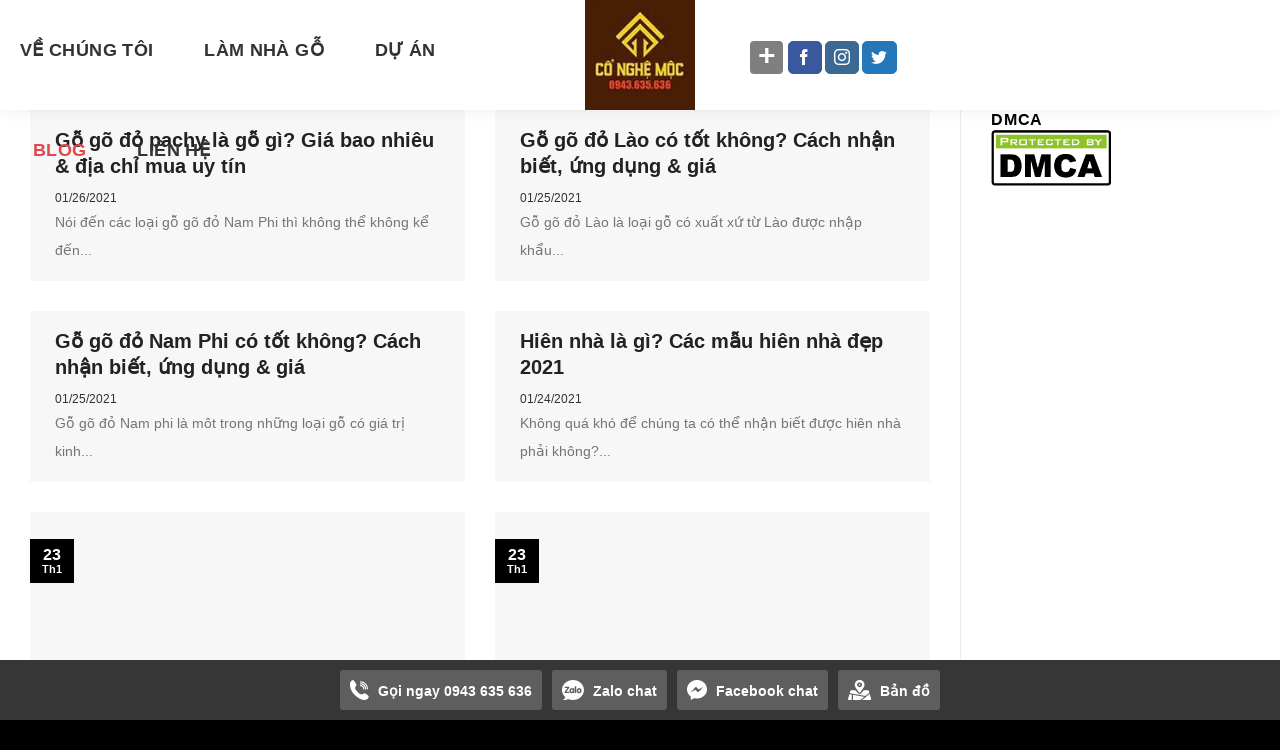

--- FILE ---
content_type: text/html; charset=UTF-8
request_url: https://conghemoc.vn/blog/page/4/
body_size: 32375
content:
<!DOCTYPE html>
<!--[if IE 9 ]><html lang="vi" prefix="og: https://ogp.me/ns#" class="ie9 loading-site no-js"> <![endif]-->
<!--[if IE 8 ]><html lang="vi" prefix="og: https://ogp.me/ns#" class="ie8 loading-site no-js"> <![endif]-->
<!--[if (gte IE 9)|!(IE)]><!--><html lang="vi" prefix="og: https://ogp.me/ns#" class="loading-site no-js"> <!--<![endif]--><head><script data-no-optimize="1">var litespeed_docref=sessionStorage.getItem("litespeed_docref");litespeed_docref&&(Object.defineProperty(document,"referrer",{get:function(){return litespeed_docref}}),sessionStorage.removeItem("litespeed_docref"));</script> <meta charset="UTF-8" /><link rel="profile" href="http://gmpg.org/xfn/11" /><link rel="pingback" href="https://conghemoc.vn/xmlrpc.php" /> <script type="litespeed/javascript">(function(html){html.className=html.className.replace(/\bno-js\b/,'js')})(document.documentElement)</script> <style>img:is([sizes="auto" i], [sizes^="auto," i]) { contain-intrinsic-size: 3000px 1500px }</style><meta name="viewport" content="width=device-width, initial-scale=1, maximum-scale=1" /><title>Blog | Cổ Nghệ Mộc</title><meta name="robots" content="follow, index, max-snippet:-1, max-video-preview:-1, max-image-preview:large"/><link rel="canonical" href="https://conghemoc.vn/blog/page/4/" /><link rel="prev" href="https://conghemoc.vn/blog/page/3/" /><link rel="next" href="https://conghemoc.vn/blog/page/5/" /><meta property="og:locale" content="vi_VN" /><meta property="og:type" content="website" /><meta property="og:title" content="Blog | Cổ Nghệ Mộc" /><meta property="og:description" content="Nói đến các loại gỗ gõ đỏ Nam Phi thì không thể không kể đến loại gỗ gõ đỏ có tên là pachy. Loại gỗ gõ đỏ pachy là loại gỗ được ưa chuộng nhiều nhất trong các loại gỗ gõ đỏ Nam Phi. Vậy gỗ gõ đỏ pachy có những đặc tính tốt gì mà được nhiều người thích đến vậy? Bài viết sau đây sẽ giúp bạn hiểu rõ hơn về loại gỗ gõ đỏ pachy này nhé!..." /><meta property="og:url" content="https://conghemoc.vn/blog/page/4/" /><meta property="og:site_name" content="Cổ Nghệ Mộc" /><meta property="og:image" content="https://conghemoc.vn/wp-content/uploads/2020/10/cover-co-nghe-moc.jpg" /><meta property="og:image:secure_url" content="https://conghemoc.vn/wp-content/uploads/2020/10/cover-co-nghe-moc.jpg" /><meta property="og:image:width" content="1280" /><meta property="og:image:height" content="640" /><meta property="og:image:alt" content="Cover Cổ Nghệ Mộc" /><meta property="og:image:type" content="image/jpeg" /><meta name="twitter:card" content="summary_large_image" /><meta name="twitter:title" content="Blog | Cổ Nghệ Mộc" /><meta name="twitter:description" content="Nói đến các loại gỗ gõ đỏ Nam Phi thì không thể không kể đến loại gỗ gõ đỏ có tên là pachy. Loại gỗ gõ đỏ pachy là loại gỗ được ưa chuộng nhiều nhất trong các loại gỗ gõ đỏ Nam Phi. Vậy gỗ gõ đỏ pachy có những đặc tính tốt gì mà được nhiều người thích đến vậy? Bài viết sau đây sẽ giúp bạn hiểu rõ hơn về loại gỗ gõ đỏ pachy này nhé!..." /><meta name="twitter:image" content="https://conghemoc.vn/wp-content/uploads/2020/10/cover-co-nghe-moc.jpg" /> <script type="application/ld+json" class="rank-math-schema-pro">{"@context":"https://schema.org","@graph":[{"@type":"Place","@id":"https://conghemoc.vn/#place","address":{"@type":"PostalAddress","streetAddress":"S\u1ed1 2 Ng\u00f5 98, H\u01b0\u01a1ng Ng\u1ea3i","addressLocality":"Th\u1ea1ch Th\u1ea5t","addressRegion":"H\u00e0 N\u1ed9i","postalCode":"155340","addressCountry":"Vi\u00ea\u0323t Nam"}},{"@type":"LocalBusiness","@id":"https://conghemoc.vn/#organization","name":"C\u1ed5 Ngh\u1ec7 M\u1ed9c","url":"https://www.conghemoc.vn","sameAs":["https://www.facebook.com/conghemoc"],"email":"conghemoc@gmail.com","address":{"@type":"PostalAddress","streetAddress":"S\u1ed1 2 Ng\u00f5 98, H\u01b0\u01a1ng Ng\u1ea3i","addressLocality":"Th\u1ea1ch Th\u1ea5t","addressRegion":"H\u00e0 N\u1ed9i","postalCode":"155340","addressCountry":"Vi\u00ea\u0323t Nam"},"logo":{"@type":"ImageObject","@id":"https://conghemoc.vn/#logo","url":"https://www.conghemoc.vn/wp-content/uploads/2020/10/profile-co-nghe-moc.jpg","contentUrl":"https://www.conghemoc.vn/wp-content/uploads/2020/10/profile-co-nghe-moc.jpg","caption":"C\u1ed5 Ngh\u1ec7 M\u1ed9c","inLanguage":"vi","width":"128","height":"128"},"openingHours":["Monday,Tuesday,Wednesday,Thursday,Friday,Saturday,Sunday 08:00-18:00"],"location":{"@id":"https://conghemoc.vn/#place"},"image":{"@id":"https://conghemoc.vn/#logo"},"telephone":"0943635636"},{"@type":"WebSite","@id":"https://conghemoc.vn/#website","url":"https://conghemoc.vn","name":"C\u1ed5 Ngh\u1ec7 M\u1ed9c","publisher":{"@id":"https://conghemoc.vn/#organization"},"inLanguage":"vi"},{"@type":"BreadcrumbList","@id":"https://conghemoc.vn/blog/page/4/#breadcrumb","itemListElement":[{"@type":"ListItem","position":"1","item":{"@id":"https://www.conghemoc.vn/","name":"Home"}}]},{"@type":"CollectionPage","@id":"https://conghemoc.vn/blog/page/4/#webpage","url":"https://conghemoc.vn/blog/page/4/","name":"Blog | C\u1ed5 Ngh\u1ec7 M\u1ed9c","isPartOf":{"@id":"https://conghemoc.vn/#website"},"inLanguage":"vi","breadcrumb":{"@id":"https://conghemoc.vn/blog/page/4/#breadcrumb"}}]}</script> <link rel='dns-prefetch' href='//fonts.googleapis.com' /><link rel="alternate" type="application/rss+xml" title="Dòng thông tin Cổ Nghệ Mộc &raquo;" href="https://conghemoc.vn/feed/" /><link rel="alternate" type="application/rss+xml" title="Cổ Nghệ Mộc &raquo; Dòng bình luận" href="https://conghemoc.vn/comments/feed/" /><style id="litespeed-ccss">html{font-family:sans-serif;-ms-text-size-adjust:100%;-webkit-text-size-adjust:100%}body{margin:0}aside,header,main,section{display:block}a{background-color:transparent}b{font-weight:inherit}b{font-weight:bolder}img{border-style:none}svg:not(:root){overflow:hidden}*,*:before,*:after{-webkit-box-sizing:border-box;box-sizing:border-box}html{-webkit-box-sizing:border-box;box-sizing:border-box;background-attachment:fixed}body{color:#777;scroll-behavior:smooth;-webkit-font-smoothing:antialiased;-moz-osx-font-smoothing:grayscale}img{max-width:100%;height:auto;display:inline-block;vertical-align:middle}a{-ms-touch-action:manipulation;touch-action:manipulation}.col{position:relative;margin:0;padding:0 15px 30px;width:100%}.col-inner{position:relative;margin-left:auto;margin-right:auto;width:100%;background-position:50% 50%;background-size:cover;background-repeat:no-repeat;-webkit-box-flex:1;-ms-flex:1 0 auto;flex:1 0 auto}@media screen and (min-width:850px){.col:first-child .col-inner{margin-left:auto;margin-right:0}.col+.col .col-inner{margin-right:auto;margin-left:0}}@media screen and (max-width:849px){.col{padding-bottom:30px}}@media screen and (min-width:850px){.row-divided>.col+.col:not(.large-12){border-left:1px solid #ececec}}.small-columns-1>.col{max-width:100%;-ms-flex-preferred-size:100%;flex-basis:100%}@media screen and (min-width:850px){.large-3{max-width:25%;-ms-flex-preferred-size:25%;flex-basis:25%}.large-9{max-width:75%;-ms-flex-preferred-size:75%;flex-basis:75%}.large-columns-2>.col{max-width:50%;-ms-flex-preferred-size:50%;flex-basis:50%}}body,.container,.row{width:100%;margin-left:auto;margin-right:auto}.container{padding-left:15px;padding-right:15px}.container,.row{max-width:1080px}.row.row-large{max-width:1110px}.flex-row{-js-display:flex;display:-webkit-box;display:-ms-flexbox;display:flex;-webkit-box-orient:horizontal;-webkit-box-direction:normal;-ms-flex-flow:row nowrap;flex-flow:row nowrap;-webkit-box-align:center;-ms-flex-align:center;align-items:center;-webkit-box-pack:justify;-ms-flex-pack:justify;justify-content:space-between;width:100%}.header .flex-row{height:100%}.flex-col{max-height:100%}.flex-grow{-webkit-box-flex:1;-ms-flex:1;flex:1;-ms-flex-negative:1;-ms-flex-preferred-size:auto!important}.flex-left{margin-right:auto}.flex-right{margin-left:auto}@media all and (-ms-high-contrast:none){.nav>li>a>i{top:-1px}}.row{width:100%;-js-display:flex;display:-webkit-box;display:-ms-flexbox;display:flex;-webkit-box-orient:horizontal;-webkit-box-direction:normal;-ms-flex-flow:row wrap;flex-flow:row wrap}.row.row-masonry{display:block}.row.row-masonry>.col{float:left}.row .row:not(.row-collapse){padding-left:0;padding-right:0;margin-left:-15px;margin-right:-15px;width:auto}@media screen and (min-width:850px){.row-large{padding-left:0;padding-right:0}.row-large>.col{padding:0 30px 30px;margin-bottom:0}}.section{padding:30px 0;position:relative;min-height:auto;width:100%;display:-webkit-box;display:-ms-flexbox;display:flex;-webkit-box-orient:horizontal;-webkit-box-direction:normal;-ms-flex-flow:row;flex-flow:row;-webkit-box-align:center;-ms-flex-align:center;align-items:center}.section.dark{background-color:#666}.section-bg{overflow:hidden}.section-bg,.section-content{width:100%}.section-content{z-index:1}.nav-dropdown{position:absolute;min-width:260px;max-height:0;z-index:9;padding:20px 0 20px;opacity:0;margin:0;color:#777;background-color:#fff;text-align:left;display:table;left:-99999px}.dark.nav-dropdown{color:#f1f1f1}.nav-dropdown:after{visibility:hidden;display:block;content:"";clear:both;height:0}.nav-dropdown li{display:block;margin:0;vertical-align:top}.nav-dropdown>li>a{width:auto;display:block;padding:10px 20px;line-height:1.3}.nav-dropdown>li:last-child:not(.nav-dropdown-col)>a{border-bottom:0!important}.nav-dropdown.dropdown-uppercase>li>a{text-transform:uppercase;font-size:.85em}.nav-dropdown-has-shadow .nav-dropdown{-webkit-box-shadow:1px 1px 15px rgba(0,0,0,.15);box-shadow:1px 1px 15px rgba(0,0,0,.15)}.nav-dropdown-has-border .nav-dropdown{border:2px solid #ddd}.nav,.nav ul:not(.nav-dropdown){margin:0;padding:0}.nav{width:100%;position:relative;display:inline-block;display:-webkit-box;display:-ms-flexbox;display:flex;-webkit-box-orient:horizontal;-webkit-box-direction:normal;-ms-flex-flow:row wrap;flex-flow:row wrap;-webkit-box-align:center;-ms-flex-align:center;align-items:center}.nav>li{display:inline-block;list-style:none;margin:0;padding:0;position:relative;margin:0 7px}.nav>li>a{padding:10px 0;display:inline-block;display:-webkit-inline-box;display:-ms-inline-flexbox;display:inline-flex;-ms-flex-wrap:wrap;flex-wrap:wrap;-webkit-box-align:center;-ms-flex-align:center;align-items:center}.nav-left{-webkit-box-pack:start;-ms-flex-pack:start;justify-content:flex-start}.nav-right{-webkit-box-pack:end;-ms-flex-pack:end;justify-content:flex-end}.nav>li>a,.nav-dropdown>li>a{color:rgba(102,102,102,.85)}.nav-dropdown>li>a{display:block}.nav>li.active>a{color:rgba(17,17,17,.85)}.nav li:first-child{margin-left:0!important}.nav li:last-child{margin-right:0!important}.nav-uppercase>li>a{letter-spacing:.02em;text-transform:uppercase;font-weight:bolder}.nav.nav-vertical{-webkit-box-orient:vertical;-webkit-box-direction:normal;-ms-flex-flow:column;flex-flow:column}.nav.nav-vertical li{list-style:none;margin:0;width:100%}.nav-vertical li li{font-size:1em;padding-left:.5em}.nav-vertical>li{display:-webkit-box;display:-ms-flexbox;display:flex;-webkit-box-orient:horizontal;-webkit-box-direction:normal;-ms-flex-flow:row wrap;flex-flow:row wrap;-webkit-box-align:center;-ms-flex-align:center;align-items:center}.nav-vertical>li ul{width:100%}.nav .children{position:fixed;opacity:0;left:-99999px;-webkit-transform:translateX(-10px);-ms-transform:translateX(-10px);transform:translateX(-10px)}.nav-sidebar.nav-vertical>li+li{border-top:1px solid #ececec}.nav-vertical>li+li{border-top:1px solid #ececec}.text-center .nav-vertical li{border:0}.text-center .nav-vertical li li{padding-left:0}.badge{display:table;z-index:20;height:2.8em;width:2.8em;-webkit-backface-visibility:hidden;backface-visibility:hidden}.badge.top{left:0}.badge-inner{display:table-cell;vertical-align:middle;text-align:center;width:100%;height:100%;background-color:#446084;line-height:.85;color:#fff;font-weight:bolder;padding:2px;white-space:nowrap}.box{width:100%;position:relative;margin:0 auto}.box-text{padding-top:.7em;padding-bottom:1.4em;position:relative;width:100%;font-size:.9em}@media (max-width:549px){.box-text{font-size:85%}}.box-image{position:relative;height:auto;margin:0 auto;overflow:hidden}.box-image img{max-width:100%;width:100%;margin:0 auto}.button{position:relative;display:inline-block;background-color:transparent;text-transform:uppercase;font-size:.97em;letter-spacing:.03em;font-weight:bolder;text-align:center;color:currentColor;text-decoration:none;border:1px solid transparent;vertical-align:middle;border-radius:0;margin-top:0;margin-right:1em;text-shadow:none;line-height:2.4em;min-height:2.5em;padding:0 1.2em;max-width:100%;text-rendering:optimizeLegibility;-webkit-box-sizing:border-box;box-sizing:border-box}.button.is-outline{line-height:2.19em}.button{color:#fff;background-color:#446084;background-color:var(--primary-color);border-color:rgba(0,0,0,.05)}.button.is-outline{border:2px solid currentColor;background-color:transparent}.is-outline{color:silver}.primary{background-color:#446084}.flex-col .button{margin-bottom:0}.is-divider{height:3px;display:block;background-color:rgba(0,0,0,.1);margin:1em 0 1em;width:100%;max-width:30px}.widget .is-divider{margin-top:.66em}i[class^=icon-]{font-family:'fl-icons'!important;font-display:block;speak:none!important;margin:0;padding:0;display:inline-block;font-style:normal!important;font-weight:400!important;font-variant:normal!important;text-transform:none!important;position:relative;line-height:1.2}.button i{vertical-align:middle;top:-1.5px}.button.icon{margin-left:.12em;margin-right:.12em;min-width:2.5em;padding-left:.6em;padding-right:.6em;display:inline-block}.button.icon i{font-size:1.2em}.button.icon.circle{padding-left:0;padding-right:0}.button.icon.circle>i{margin:0 8px}.button.icon.circle>i:only-child{margin:0}.nav>li>a>i{vertical-align:middle;font-size:20px}.nav>li>a>i+span{margin-left:5px}.nav>li>a>i.icon-menu{font-size:1.9em}.nav>li.has-icon>a>i{min-width:1em}.has-dropdown .icon-angle-down{font-size:16px;margin-left:.2em;opacity:.6}img{opacity:1}.lazy-load{background-color:rgba(0,0,0,.03)}.image-cover{position:relative;height:auto;overflow:hidden;padding-top:100%;background-position:50% 50%;background-size:cover}.image-cover img{right:0;width:100%;height:100%;bottom:0;left:0;top:0;position:absolute;-o-object-position:50% 50%;object-position:50% 50%;-o-object-fit:cover;object-fit:cover;font-family:'object-fit: cover;'}.mfp-hide{display:none!important}a{color:#334862;text-decoration:none}a.plain{color:currentColor}.dark a{color:currentColor}ul{list-style:disc}ul{margin-top:0;padding:0}ul ul{margin:1.5em 0 1.5em 3em}li{margin-bottom:.6em}.button{margin-bottom:1em}p,ul{margin-bottom:1.3em}body{line-height:1.6}h5{color:#555;width:100%;margin-top:0;margin-bottom:.5em;text-rendering:optimizeSpeed}h5{font-size:1em}p{margin-top:0}.uppercase,span.widget-title{line-height:1.05;letter-spacing:.05em;text-transform:uppercase}span.widget-title{font-size:1em;font-weight:600}.uppercase{line-height:1.2;text-transform:uppercase}.is-large{font-size:1.15em}.is-small{font-size:.8em}.is-xsmall{font-size:.7em}@media (max-width:549px){.is-large{font-size:1em}}.box-text h5{line-height:1.3;margin-top:.1em;margin-bottom:.1em}.box-text p{margin-top:.1em;margin-bottom:.1em}.nav>li>a{font-size:.8em}.nav>li.html{font-size:.85em}.nav-size-large>li>a{font-size:1em}.nav-spacing-xlarge>li{margin:0 13px}.container:after,.row:after{content:"";display:table;clear:both}@media (max-width:549px){.hide-for-small{display:none!important}}@media (min-width:850px){.show-for-medium{display:none!important}}@media (max-width:849px){.hide-for-medium{display:none!important}}.ml-0{margin-left:0!important}.text-left{text-align:left}.text-center{text-align:center}.relative{position:relative!important}.absolute{position:absolute!important}.fixed{position:fixed!important;z-index:12}.top{top:0}.bottom{bottom:0}.fill{position:absolute;top:0;left:0;height:100%;right:0;bottom:0;padding:0!important;margin:0!important}.bg-fill{background-size:cover!important;background-repeat:no-repeat!important;background-position:50% 50%}.circle{border-radius:999px!important;-o-object-fit:cover;object-fit:cover}.round{border-radius:5px}.z-1{z-index:21}.op-8{opacity:.8}.no-scrollbar{-ms-overflow-style:-ms-autohiding-scrollbar;scrollbar-width:none}.no-scrollbar::-webkit-scrollbar{width:0!important;height:0!important}.screen-reader-text{clip:rect(1px,1px,1px,1px);position:absolute!important;height:1px;width:1px;overflow:hidden}.nav-anim>li{-webkit-transform:translateY(-15px);-ms-transform:translateY(-15px);transform:translateY(-15px);opacity:0}.button.tooltip{opacity:1}.dark,.dark p{color:#f1f1f1}.nav-dropdown.dark>li>a{color:rgba(255,255,255,.8)}.nav-dropdown.dark>li>a{border-color:rgba(255,255,255,.2)}html{overflow-x:hidden}#wrapper,#main{background-color:#fff;position:relative}.page-wrapper{padding-top:30px;padding-bottom:30px}.header,.header-wrapper{width:100%;z-index:30;position:relative;background-size:cover;background-position:50% 0}.header-bg-color{background-color:rgba(255,255,255,.9)}.header-bg-image,.header-bg-color{background-position:50% 0}.header-main{z-index:10;position:relative}.badge.post-date{top:7%}.box-blog-post .is-divider{margin-top:.5em;margin-bottom:.5em;height:2px}.widget{margin-bottom:1.5em}html{background-color:#5b5b5b}.back-to-top{margin:0;opacity:0;bottom:20px;right:20px;-webkit-transform:translateY(30%);-ms-transform:translateY(30%);transform:translateY(30%)}.logo{line-height:1;margin:0}.logo a{text-decoration:none;display:block;color:#446084;font-size:32px;text-transform:uppercase;font-weight:bolder;margin:0}.logo img{display:block;width:auto}.header-logo-dark{display:none!important}.logo-left .logo{margin-left:0;margin-right:30px}@media screen and (max-width:849px){.header-inner .nav{-ms-flex-wrap:nowrap;flex-wrap:nowrap}}.icon-menu:before{content:"\e800"}.icon-vk:before{content:"\e602"}.icon-angle-up:before{content:"\f106"}.icon-angle-down:before{content:"\f107"}.icon-twitter:before{content:"\e001"}.icon-envelop:before{content:"\e003"}.icon-facebook:before{content:"\e002"}.icon-feed:before{content:"\e008"}.icon-instagram:before{content:"\e00e"}.icon-tiktok:before{content:"\e90b"}.icon-pinterest:before{content:"\e010"}.icon-linkedin:before{content:"\e016"}.icon-youtube:before{content:"\e018"}.icon-flickr:before{content:"\e019"}.social-icons{display:inline-block;vertical-align:middle;font-size:.85em;color:#999}.html .social-icons{font-size:1em}.html .social-icons .button{margin-bottom:0}.social-icons i{min-width:1em}.social-icons .button.icon:not(.is-outline){background-color:currentColor!important;border-color:currentColor!important}.social-icons .button.icon:not(.is-outline)>i{color:#fff!important}.button.facebook:not(.is-outline){color:#3a589d!important}.button.instagram:not(.is-outline){color:#3b6994!important}.button.twitter:not(.is-outline){color:#2478ba!important}.button.tiktok:not(.is-outline),.button.email:not(.is-outline){color:#111!important}.button.pinterest:not(.is-outline){color:#cb2320!important}.button.rss:not(.is-outline){color:#fc7600!important}.button.vk:not(.is-outline){color:#527498!important}.button.linkedin:not(.is-outline){color:#0072b7!important}.button.youtube:not(.is-outline){color:#c33223!important}.button.flickr:not(.is-outline){color:#e5086f!important}ul{box-sizing:border-box}*{text-shadow:unset!important}h5{color:#222}a{color:#333}p{color:#757575!important}.post-meta{color:#000!important}.back-to-top{bottom:-1px;right:0;border:0!important;background-color:#000!important;border-radius:3px!important}.back-to-top i{color:#fff!important}.box-text h5{margin-bottom:.5em}.is-divider{display:none}.widget .widget-title{display:block;line-height:1.2;color:#000;font-size:16px;font-weight:700;text-transform:capitalize;font-family:"Roboto Condensed",sans-serif}.header-main .nav>li>a{font-size:18px;padding-right:25px;color:#333}.header-main .nav>li>a>i{display:none}.header-main .nav>li>a>i.icon-menu{display:inline-block}.header-main .nav>li>.sub-menu{border:0}.header-main .nav>li>.sub-menu li a{color:#fff;font-size:14px;font-weight:700}#logo img{margin:0 auto}.section-social{height:60px;position:fixed;left:0;bottom:0;width:100%;z-index:2147483646}.section-social .section-content{display:flex;align-items:center;justify-content:center}.section-social .section-content p{margin-bottom:0;background-color:hsla(0,0%,100%,.2);display:flex;align-items:center;align-self:stretch;padding:0 10px;border-radius:3px;height:40px;margin:0 5px}.section-social .section-content p a{color:#fff;font-size:14px}.section-social .section-content p a img{padding-right:5px;max-height:20px;position:relative;top:-2px}#header{-webkit-box-shadow:0 0 15px 1px rgba(0,0,0,.07);box-shadow:0 0 15px 1px rgba(0,0,0,.07)}.page-wrapper{padding-top:0;background-color:#fff}.header-main .header-nav-main .current-menu-item>a{color:#e1474d!important}.blog-wrapper .post-item .box-text-bottom .box-text{padding:15px 25px;background-color:#f7f7f7}.blog-wrapper .post-item .box-text-bottom .box-text .post-title{font-size:20px}.box-text p{line-height:28px}.header-social-icons .social-icons{position:relative}.header-social-icons .social-icons:before{content:'+';display:inline-block;position:relative;top:5px;text-align:center;line-height:1;color:#fff;width:33px;height:33px;border-radius:4px;font-size:30px;font-weight:700;background:rgba(0,0,0,.5);margin-right:3px}.header-social-icons .social-icons a:nth-child(3),.header-social-icons .social-icons a:nth-child(11),.header-social-icons .social-icons a:nth-child(5),.header-social-icons .social-icons a:nth-child(6),.header-social-icons .social-icons a:nth-child(7),.header-social-icons .social-icons a:nth-child(8),.header-social-icons .social-icons a:nth-child(9),.header-social-icons .social-icons a:nth-child(10){position:absolute;top:100%;margin-top:5px;opacity:0;visibility:hidden}.header-social-icons .social-icons a:nth-child(3){left:calc(100% - 37px*8)}.header-social-icons .social-icons a:nth-child(11){left:calc(100% - 37px)}.header-social-icons .social-icons a:nth-child(10){left:calc(100% - 37px*2)}.header-social-icons .social-icons a:nth-child(9){left:calc(100% - 37px*3)}.header-social-icons .social-icons a:nth-child(8){left:calc(100% - 37px*4)}.header-social-icons .social-icons a:nth-child(7){left:calc(100% - 37px*5)}.header-social-icons .social-icons a:nth-child(6){left:calc(100% - 37px*6)}.header-social-icons .social-icons a:nth-child(5){left:calc(100% - 37px*7)}@media (max-width:1199px){.section-social .section-content p{background-color:transparent;height:60px;margin:0;flex:1 1;justify-content:center}.section-social .section-content p:not(:first-child){border-left:1px solid hsla(0,0%,100%,.2)}.section-social .section-content p a{font-size:12px;display:flex;flex-direction:column;align-items:center;justify-content:center;text-align:center;line-height:13px}.section-social .section-content p a img{top:0;margin-bottom:4px;padding-right:0}.section-social .section-content p a span{display:none}}.bg{opacity:0}.bg-loaded{opacity:1}:root{--primary-color:#000}.container,.row{max-width:1270px}.row.row-large{max-width:1300px}.header-main{height:110px}#logo img{max-height:110px}#logo{width:160px}.header-bg-color,.header-wrapper{background-color:rgba(255,255,255,.9)}.header-main .nav>li>a{line-height:80px}@media (max-width:549px){.header-main{height:70px}#logo img{max-height:70px}}.nav-dropdown{font-size:100%}.nav .nav-dropdown{background-color:#1a1c20}.logo a{color:#000}.button.primary:not(.is-outline),.button.primary:not(.is-outline),.badge-inner{background-color:#000}body{font-size:100%}@media screen and (max-width:549px){body{font-size:100%}}body{font-family:"Roboto",sans-serif}body{font-weight:0}body{color:#85868c}.nav>li>a{font-family:"Roboto Condensed",sans-serif}.nav>li>a{font-weight:700}h5{font-family:"Roboto Condensed",sans-serif}h5{font-weight:700}h5{color:#222}a{color:#000}html{background-color:#000}#section_1503240502{padding-top:0;padding-bottom:0;background-color:#363636}body{--wp--preset--color--black:#000;--wp--preset--color--cyan-bluish-gray:#abb8c3;--wp--preset--color--white:#fff;--wp--preset--color--pale-pink:#f78da7;--wp--preset--color--vivid-red:#cf2e2e;--wp--preset--color--luminous-vivid-orange:#ff6900;--wp--preset--color--luminous-vivid-amber:#fcb900;--wp--preset--color--light-green-cyan:#7bdcb5;--wp--preset--color--vivid-green-cyan:#00d084;--wp--preset--color--pale-cyan-blue:#8ed1fc;--wp--preset--color--vivid-cyan-blue:#0693e3;--wp--preset--color--vivid-purple:#9b51e0;--wp--preset--gradient--vivid-cyan-blue-to-vivid-purple:linear-gradient(135deg,rgba(6,147,227,1) 0%,#9b51e0 100%);--wp--preset--gradient--light-green-cyan-to-vivid-green-cyan:linear-gradient(135deg,#7adcb4 0%,#00d082 100%);--wp--preset--gradient--luminous-vivid-amber-to-luminous-vivid-orange:linear-gradient(135deg,rgba(252,185,0,1) 0%,rgba(255,105,0,1) 100%);--wp--preset--gradient--luminous-vivid-orange-to-vivid-red:linear-gradient(135deg,rgba(255,105,0,1) 0%,#cf2e2e 100%);--wp--preset--gradient--very-light-gray-to-cyan-bluish-gray:linear-gradient(135deg,#eee 0%,#a9b8c3 100%);--wp--preset--gradient--cool-to-warm-spectrum:linear-gradient(135deg,#4aeadc 0%,#9778d1 20%,#cf2aba 40%,#ee2c82 60%,#fb6962 80%,#fef84c 100%);--wp--preset--gradient--blush-light-purple:linear-gradient(135deg,#ffceec 0%,#9896f0 100%);--wp--preset--gradient--blush-bordeaux:linear-gradient(135deg,#fecda5 0%,#fe2d2d 50%,#6b003e 100%);--wp--preset--gradient--luminous-dusk:linear-gradient(135deg,#ffcb70 0%,#c751c0 50%,#4158d0 100%);--wp--preset--gradient--pale-ocean:linear-gradient(135deg,#fff5cb 0%,#b6e3d4 50%,#33a7b5 100%);--wp--preset--gradient--electric-grass:linear-gradient(135deg,#caf880 0%,#71ce7e 100%);--wp--preset--gradient--midnight:linear-gradient(135deg,#020381 0%,#2874fc 100%);--wp--preset--duotone--dark-grayscale:url('#wp-duotone-dark-grayscale');--wp--preset--duotone--grayscale:url('#wp-duotone-grayscale');--wp--preset--duotone--purple-yellow:url('#wp-duotone-purple-yellow');--wp--preset--duotone--blue-red:url('#wp-duotone-blue-red');--wp--preset--duotone--midnight:url('#wp-duotone-midnight');--wp--preset--duotone--magenta-yellow:url('#wp-duotone-magenta-yellow');--wp--preset--duotone--purple-green:url('#wp-duotone-purple-green');--wp--preset--duotone--blue-orange:url('#wp-duotone-blue-orange');--wp--preset--font-size--small:13px;--wp--preset--font-size--medium:20px;--wp--preset--font-size--large:36px;--wp--preset--font-size--x-large:42px}</style><link rel="preload" data-asynced="1" data-optimized="2" as="style" onload="this.onload=null;this.rel='stylesheet'" href="https://conghemoc.vn/wp-content/litespeed/ucss/56450119a401320fee9ab82b06f3fb5c.css?ver=64c19" /><script data-optimized="1" type="litespeed/javascript" data-src="https://conghemoc.vn/wp-content/plugins/litespeed-cache/assets/js/css_async.min.js"></script> <style id='classic-theme-styles-inline-css' type='text/css'>/*! This file is auto-generated */
.wp-block-button__link{color:#fff;background-color:#32373c;border-radius:9999px;box-shadow:none;text-decoration:none;padding:calc(.667em + 2px) calc(1.333em + 2px);font-size:1.125em}.wp-block-file__button{background:#32373c;color:#fff;text-decoration:none}</style> <script type="litespeed/javascript" data-src="https://conghemoc.vn/wp-includes/js/jquery/jquery.min.js" id="jquery-core-js"></script> <link rel="https://api.w.org/" href="https://conghemoc.vn/wp-json/" /><link rel="EditURI" type="application/rsd+xml" title="RSD" href="https://conghemoc.vn/xmlrpc.php?rsd" /><meta name="generator" content="WordPress 6.8.2" /><meta name="google-site-verification" content="LCzXC_q0ivdteXnNxCZMOVIYbGUctTxM7XyHuAJHi2A" />
 <script type="litespeed/javascript" data-src="https://www.googletagmanager.com/gtag/js?id=AW-16816605717"></script> <script type="litespeed/javascript">window.dataLayer=window.dataLayer||[];function gtag(){dataLayer.push(arguments)}
gtag('js',new Date());gtag('config','AW-16816605717')</script>  <script type="litespeed/javascript" data-src="https://www.googletagmanager.com/gtag/js?id=G-R54XGQY9WM"></script> <script type="litespeed/javascript">window.dataLayer=window.dataLayer||[];function gtag(){dataLayer.push(arguments)}
gtag('js',new Date());gtag('config','G-R54XGQY9WM')</script> <style>#related_posts_thumbnails li{
				border-right: 1px solid #dddddd;
				background-color: #ffffff			}
			#related_posts_thumbnails li:hover{
				background-color: #eeeeee;
			}
			.relpost_content{
				font-size:	12px;
				color: 		#333333;
			}
			.relpost-block-single{
				background-color: #ffffff;
				border-right: 1px solid  #dddddd;
				border-left: 1px solid  #dddddd;
				margin-right: -1px;
			}
			.relpost-block-single:hover{
				background-color: #eeeeee;
			}</style><style type="text/css">*{
		text-shadow: unset !important;
	}
	h1, h2, h3, h4, h5, h6{
		color:#222;
	}
	a{
		color: #333;
	}
	a:hover,a:hover i,.post-title:hover{
		color: #e1474d !important;
	}
	p{
		color:#757575 !important;
	}
	.post-meta{
		color:#000 !important;
	}
	.back-to-top{
		bottom: -1px;
		right: 0;
		border: 0 !important;
		background-color: #000 !important;
		border-radius: 3px !important;
	}
	.back-to-top i,.back-to-top:hover i{
		color:#fff !important;
	}
	.back-to-top:hover{
		background:#e1474d !important;
	}
	.box-overlay .post-meta{
		color:#e1474d !important;
	}
	.list_blog_left .box-text,.list_blog_left .post-item{
		padding-bottom:0;
	}
	.list_blog_left .box-blog-post .is-divider{
		height: 1px;
		max-width: 100%;
	}
	
	.disable_liner .is-divider{
		display:none !important;
	}
	/*.blog_slide .box-text .from_the_blog_excerpt {*/
	/*	display: -webkit-box;*/
	/*	line-height: 1.5;*/
	/*	-webkit-line-clamp: 2;*/
	/*	overflow: hidden;*/
	/*	text-overflow: ellipsis;*/
	/*	-webkit-box-orient: vertical;*/
	/*}*/
	.blog_slide .flickity-prev-next-button.previous{
		transform: translateX(0);
		opacity: 1;
		top: -40px;
		right: 40px;
		left: auto;
		bottom: auto;
	}
	.blog_slide .flickity-prev-next-button.next{
		transform: translateX(0);
		opacity: 1;
		top: -40px;
		right: 0;
		left: auto;
		bottom: auto;
	}
	.blog_slide .flickity-prev-next-button{
		width:26px;
		color:#fff;
	}
	.blog_slide .flickity-prev-next-button:hover{
		color:#ddd;
	}
	.blog_slide.slider-nav-circle .flickity-prev-next-button svg, .blog_slide.slider-nav-circle .flickity-prev-next-button .arrow{
		border:0;
		background:linear-gradient(135deg,#99d240 30%,#39be76 100%);
	}
	.blog_push .box-text .from_the_blog_excerpt {
		display: -webkit-box;
		line-height: 1.5;
		-webkit-line-clamp: 3;
		overflow: hidden;
		text-overflow: ellipsis;
		-webkit-box-orient: vertical;
	}
	.box-push .box-text{
		margin: 0 auto;
		transform: translateY(-50%);
		box-shadow: 0 5px 30px 0 rgba(0,0,0,.1);
		background-color:#fff;
	}
	.box-text h5{
		margin-bottom: .5em;
	}
	.tag-label{
		color: #fff !important;
		background: #e1474d !important;
		padding: 3px 10px;
	}
	.flatsome_recent_posts .recent-blog-posts-li .post_comments{
		display:none;
	}
	.is-divider{
	    display:none;
	}
	.widget .widget-title {
	    display: block;
        line-height: 1.2;
        color: #000;
	    font-size: 16px;
	    font-weight: bold;
	    text-transform: capitalize;
	    font-family: "Roboto Condensed", sans-serif;
	}
	.blog-single .entry-content.single-page .aligncenter{
	    text-align: center;
	}
	.blog-single .entry-content.single-page p a{
	    color: transparent !important;
        -webkit-background-clip: text !important;
        background: #e1474d;
        padding-right:3px;
	}
	@keyframes animation_btn{
	    from{
	        background:-webkit-linear-gradient(left,#99d240 30%,#39be76 100%);
	    }
	    to{
	        background:-webkit-linear-gradient(right,#99d240 30%,#39be76 100%);
	    }
	}
	.blog-single .entry-content.single-page .btn_buynow{
	    padding: 10px;
        border-radius: 36px;
        background: #e1474d;
        color: #fff !important;
        -webkit-background-clip: unset !important;
        width: 100%;
        font-weight: 700;
        text-transform: uppercase;
        letter-spacing: 1px;
        display: block;
        text-align: center;
        animation:animation_btn 1s linear infinite;
        -webkit-animation:animation_btn 1s linear infinite;
	}
	.blog-archive .entry-image-float img{
	    object-fit: cover;
        max-height: 250px;
	}
	.single-post .page-title-inner .entry-meta a{
	    color: #39be76 !important;
	}
	.header-main .nav > li > a{
		font-size: 18px;
		padding-right: 25px;
		color: #333;
	}
	.header-main .nav > li > a > i{
		display: none;
	}
	.header-main .nav > li > a > i.icon-menu{
		display: inline-block;
	}
	.header-main .nav > li > .sub-menu{
		border:0;
	}
	.header-main .nav > li > .sub-menu li a{
		color: #fff;
		font-size: 14px;
		font-weight: bold;
	}
	#logo img {
	    margin: 0 auto;
	}
	.btn-default{
		background-color: rgba(0, 0, 0, 0.75) !important;
		color: #fff !important;
		box-shadow: unset;
		border:0;
	}
	.btn-default:after{
		box-shadow: unset;
	}
	.btn-default:hover{
		background-color: #fff !important;
		color: #000 !important;
		box-shadow: unset;
	}
	.section-title b{
		height: 1px;
	}
	.section_about h2{
		font-size: 44px;
	}
	.section_about p a{
		color: #e1474d;
		text-decoration: underline;
	}
	.section_about .section-title{
		margin-bottom: 0;
	}
	.section_about .section-title-container,.section-title-container{
		margin-bottom: 0;
	}
	.section-title .section-title-main{
		border: 0;
	}
	.section_video .video-fit{
		margin-bottom: 10px;
	}
	.section_video .video-fit > p{
		margin-bottom: 0;
	}
	.section-title-container .section-title-normal{
		border-bottom:0;
	}
	.section-title-container .section-title-normal .section-title-main{
		position: relative;
		font-size: 34px;
		padding-bottom: 20px;
		margin-bottom: 50px;
	}
	@media (max-width: 1199px) {
		.section-title-container .section-title-normal .section-title-main{
			margin-bottom: 30px;
		}
	}
	.section-title-container .section-title-normal .section-title-main:before{
		position: absolute;
		bottom: 0;
		left: 0;
		content: '\f06c';
		font-family: "Font Awesome 5 Free";
		font-weight: 900;
		color: #e97d1f;
		font-size: 16px;
	}
	.section-title-container .section-title-normal .section-title-main:after{
		position: absolute;
		bottom: 10px;
		left: 30px;
		height: 2px;
		width: 50px;
		background-color: #e97d1f;
		content:'';
	}
	form label{
		color: #85868c;
		font-weight: 400;
	}
	form input,textarea{
		box-shadow: unset !important;

	}
	input[type="submit"]{
		text-transform: capitalize;
		background-color: #e1474d !important;
		border-radius: 4px;
	}
	.icon-link .icon-box-img{
		position: relative;
		z-index: 1;
	}
	.icon-link .icon-box-img:before{
		position: absolute;
		z-index: -1;
		content: '';
		left: 50%;
		top: 10px;
		bottom: -30px;
		transform: translateX(-50%);
		border-left: 1px dashed #e97d1f;
	}
	.section-title-main i{
		opacity: 1;
	}
	.section-title-main .icon-expand:before{
		content: '\f042';
		font-family: "Font Awesome 5 Free";
		color: #F79468;
		font-weight: 900;
		font-size: 24px;
	    opacity: 1;
	    position: relative;
	    top: 2px;
	}
	.section-title-main .icon-envelop:before{
		content: '\f015';
		font-family: "Font Awesome 5 Free";
		color: #F7BE68;
		font-weight: 900;
		font-size: 24px;
	    opacity: 1;
	    position: relative;
	    top: 2px;
	}
	.section-title-main .icon-star-o:before{
		content: '\f005';
		font-family: "Font Awesome 5 Free";
		color: #F7BE68;
		font-weight: 500;
		font-size: 24px;
	    opacity: 1;
	    position: relative;
	    top: 2px;
	}
	.section-tab .nav-pills>li>a{
		border-radius: 5px;
		font-family: "Roboto", sans-serif;
		font-weight: 400;
	}
	.section-tab .nav-pills>li.active>a{
		background-color: #EBEBEB;
		color: #666666;
	}
	#footer{
		margin-bottom: 60px;
	}
	.section-social{
		height: 60px;
		position: fixed;
	    left: 0;
	    bottom: 0;
	    width: 100%;
	    z-index: 2147483646;
	}
	.section-social .section-content{
		display: flex;
	    align-items: center;
	    justify-content: center;
	}
	.section-social .section-content p{
		margin-bottom: 0;
		background-color: hsla(0,0%,100%,.2);
		display: flex;
	    align-items: center;
	    align-self: stretch;
	    padding: 0 10px;
	    cursor: pointer;
	    border-radius: 3px;
	    height: 40px;
	    margin:0 5px;
	}
	.section-social .section-content p a{
		color: #fff;
		font-size: 14px;
	}
	.section-social .section-content p a img{
		padding-right: 5px;
		max-height: 20px;
		position: relative;
    	top: -2px;
	}
	#header{
		-webkit-box-shadow: 0 0 15px 1px rgba(0,0,0,0.07);
    	box-shadow: 0 0 15px 1px rgba(0,0,0,0.07);
	}
	.page-wrapper{
		padding-top: 0;
		background-color: #fff;
	}
	.page-wrapper .page-title{
		border:0;
	}
	.page-wrapper .entry-header{
		display: flex;
	    justify-content: space-between;
	    align-items: center;
	    padding-bottom: 10px;
	    padding-top: 10px;
	    background-color: #f7f7f7;
	}
	.page-wrapper .entry-header .entry-content{
		display: flex;
	    justify-content: space-between;
	    align-items: center;
	}
	.page-wrapper .entry-header .entry-title{
		font-size: 24px;
		margin-bottom: 0;
		flex: 0 0 60%;
		overflow: hidden;
	}
	.breadcrumb{
		display: flex;
		white-space: nowrap;
	    color: #b4b5bb;
	    font-size: 12px;
	    text-transform: uppercase;
	    max-width: 300px;
	    overflow: hidden;
	    text-overflow: ellipsis;
	    display: -webkit-box;
	    -webkit-line-clamp: 1;
	    -webkit-box-orient: vertical;
	}
	.breadcrumb a{
		color: #b4b5bb;
		padding-right: 5px;
	}
	.breadcrumb span{
		padding-left: 5px;
	}
	.title-line{
		font-size: 26px !important;
    	line-height: 36px;
    	font-weight: bold;
    	position: relative;
	}
	.title-line:after{
		position: absolute;
		content: "";
		width: 50px;
		height: 4px;
		bottom: 0;
		left: 0;
		background-color: #e1474d;
	}
	.archive-page-header{
		background-color: #f7f7f7;
		margin-bottom: 60px;
	}
	.archive-page-header .title-archive-page{
		padding-top: 30px;
		display: flex;
    	align-items: center;
	}
	.archive-page-header .title-archive-page .page-title{
		margin-bottom: 0;
	}
	.page-title .page-title-bg .title-overlay{
		background-color: #f7f7f7 !important;
	}
	.page-title .page-title-inner{
		min-height: unset !important;
		padding-top: 30px;
		padding-bottom: 30px;
		width: 100%;
	}
	.page-title .page-title-inner .flex-col{
		display: flex;
		text-align: unset;
		align-items: center;
		width: 100%;
	}
	.page-title .page-title-inner .flex-col .entry-title{
		color: #000;
		margin-bottom: 0;
	}
	.blog-single{
		margin-top: 60px;
	}
	.recent-blog-posts-li .badge-inner{
		border-radius: 50%;
	}
	.header-main .header-nav-main .current-menu-item > a{
		color: #e1474d !important;
	}
	.blog-wrapper .post-item .box-text-bottom .box-text{
		padding: 15px 25px;
		background-color: #f7f7f7;
	}
	.blog-wrapper .post-item .box-text-bottom .box-text .post-title{
		font-size: 20px;
	}
	.box-text p{
		line-height: 28px;
	}
	.single-post .blog-share{
	    display: flex;
        justify-content: space-between;
        align-items: center;
        flex-wrap: wrap;
	}
	.single-post .blog-share .title_author_box{
	    width: 230px;
        text-align: center;
        display: flex;
        align-items: center;
        justify-content: center;
        color: #fff;
        margin-bottom:20px;
        background-color:#e1474d;
        height: 40px;
        font-size: 16px;
        font-weight: bold;
        letter-spacing: 2px;
	}
	.single-post .author-box .blog-author-image img{
	    width: 100%;
	    margin-bottom: 10px;
	}
	.single-post .author-box .blog-author-image h4{
	    text-align: center;
        font-size: 14px;
	}
	.header-social-icons .social-icons,.single-post .blog-share .social-icons{
	    position:relative;
	}
	.header-social-icons .social-icons:before,.single-post .blog-share .social-icons:after{
	    content:'+';
	    display: inline-block;
        position: relative;
        top: 5px;
        text-align: center;
        line-height: 1;
        color: #fff;
	    width:33px;
	    height:33px;
	    border-radius:4px;
	    font-size:30px;
	    font-weight:bold;
	    background:rgba(0,0,0,.5);
	    cursor:pointer;
	    margin-right:3px;
	    
	}
	.single-post .blog-share .social-icons:after{
	    top: -1px;
	    margin-right:0;
	}
	.header-social-icons .social-icons a:nth-child(3),
	.header-social-icons .social-icons a:nth-child(11),
	.header-social-icons .social-icons a:nth-child(5),
	.header-social-icons .social-icons a:nth-child(6),
	.header-social-icons .social-icons a:nth-child(7),
	.header-social-icons .social-icons a:nth-child(8),
	.header-social-icons .social-icons a:nth-child(9),
	.header-social-icons .social-icons a:nth-child(10),
	.single-post .blog-share .social-icons a:nth-child(4),
	.single-post .blog-share .social-icons a:nth-child(5),
	.single-post .blog-share .social-icons a:nth-child(6),
	.single-post .blog-share .social-icons a:nth-child(7),
	.single-post .blog-share .social-icons a:nth-child(8){
	    position:absolute;
	    top:100%;
	    margin-top:5px;
	    opacity:0;
	    visibility:hidden;
	    transition:all .35s ease;
	}
	.header-social-icons .social-icons a:nth-child(3){
	    left:calc(100% - 37px * 8);
	}
	.header-social-icons .social-icons a:nth-child(11),.single-post .blog-share .social-icons a:nth-child(4){
	    left:calc(100% - 37px);
	}
	.header-social-icons .social-icons a:nth-child(10),.single-post .blog-share .social-icons a:nth-child(5){
	    left:calc(100% - 37px * 2);
	}
	.header-social-icons .social-icons a:nth-child(9),.single-post .blog-share .social-icons a:nth-child(6){
	    left:calc(100% - 37px * 3);
	}
	.header-social-icons .social-icons a:nth-child(8),.single-post .blog-share .social-icons a:nth-child(7){
	    left:calc(100% - 37px * 4);
	}
	.header-social-icons .social-icons a:nth-child(7),.single-post .blog-share .social-icons a:nth-child(8){
	    left:calc(100% - 37px * 5);
	}
	.header-social-icons .social-icons a:nth-child(6){
	    left:calc(100% - 37px * 6);
	}
	.header-social-icons .social-icons a:nth-child(5){
	    left:calc(100% - 37px * 7);
	}
	.header-social-icons .social-icons:hover a,.single-post .blog-share .social-icons:hover a{
	    visibility: visible;
	    opacity:1;
	}
	
	@media (max-width:1199px){
	    .section-social .section-content p{
	        background-color: transparent;
	        height: 60px;
	        margin: 0;
            flex: 1 1;
            justify-content: center;
	    }
	    .section-social .section-content p:not(:first-child){
	        border-left: 1px solid hsla(0,0%,100%,.2);
	    }
	    .section-social .section-content p a{
	        font-size: 12px;
            display: flex;
            flex-direction: column;
            align-items: center;
            justify-content: center;
            text-align: center;
            line-height: 13px;
	    }
	    .section-social .section-content p a img{
	        top: 0;
	        margin-bottom: 4px;
	        padding-right:0;
	    }
	    .section-social .section-content p a span{
	        display:none;
	    }
	    .single-post .breadcrumb{
	        display:none;
	    }
	}</style><style>.bg{opacity: 0; transition: opacity 1s; -webkit-transition: opacity 1s;} .bg-loaded{opacity: 1;}</style><!--[if IE]><link rel="stylesheet" type="text/css" href="https://conghemoc.vn/wp-content/themes/flatsome/assets/css/ie-fallback.css"><script src="//cdnjs.cloudflare.com/ajax/libs/html5shiv/3.6.1/html5shiv.js"></script><script>var head = document.getElementsByTagName('head')[0],style = document.createElement('style');style.type = 'text/css';style.styleSheet.cssText = ':before,:after{content:none !important';head.appendChild(style);setTimeout(function(){head.removeChild(style);}, 0);</script><script src="https://conghemoc.vn/wp-content/themes/flatsome/assets/libs/ie-flexibility.js"></script><![endif]--><link rel="icon" href="https://conghemoc.vn/wp-content/uploads/2020/10/cropped-favicon-co-nghe-moc-32x32.jpg" sizes="32x32" /><link rel="icon" href="https://conghemoc.vn/wp-content/uploads/2020/10/cropped-favicon-co-nghe-moc-192x192.jpg" sizes="192x192" /><link rel="apple-touch-icon" href="https://conghemoc.vn/wp-content/uploads/2020/10/cropped-favicon-co-nghe-moc-180x180.jpg" /><meta name="msapplication-TileImage" content="https://conghemoc.vn/wp-content/uploads/2020/10/cropped-favicon-co-nghe-moc-270x270.jpg" /><style id="custom-css" type="text/css">:root {--primary-color: #000000;}.full-width .ubermenu-nav, .container, .row{max-width: 1270px}.row.row-collapse{max-width: 1240px}.row.row-small{max-width: 1262.5px}.row.row-large{max-width: 1300px}.header-main{height: 110px}#logo img{max-height: 110px}#logo{width:160px;}.header-bottom{min-height: 55px}.header-top{min-height: 20px}.transparent .header-main{height: 265px}.transparent #logo img{max-height: 265px}.has-transparent + .page-title:first-of-type,.has-transparent + #main > .page-title,.has-transparent + #main > div > .page-title,.has-transparent + #main .page-header-wrapper:first-of-type .page-title{padding-top: 265px;}.header.show-on-scroll,.stuck .header-main{height:70px!important}.stuck #logo img{max-height: 70px!important}.header-bg-color, .header-wrapper {background-color: rgba(255,255,255,0.9)}.header-bottom {background-color: #f1f1f1}.header-main .nav > li > a{line-height: 80px }.stuck .header-main .nav > li > a{line-height: 50px }@media (max-width: 549px) {.header-main{height: 70px}#logo img{max-height: 70px}}.nav-dropdown{font-size:100%}.nav-dropdown-has-arrow li.has-dropdown:after{border-bottom-color: #1a1c20;}.nav .nav-dropdown{background-color: #1a1c20}/* Color */.accordion-title.active, .has-icon-bg .icon .icon-inner,.logo a, .primary.is-underline, .primary.is-link, .badge-outline .badge-inner, .nav-outline > li.active> a,.nav-outline >li.active > a, .cart-icon strong,[data-color='primary'], .is-outline.primary{color: #000000;}/* Color !important */[data-text-color="primary"]{color: #000000!important;}/* Background Color */[data-text-bg="primary"]{background-color: #000000;}/* Background */.scroll-to-bullets a,.featured-title, .label-new.menu-item > a:after, .nav-pagination > li > .current,.nav-pagination > li > span:hover,.nav-pagination > li > a:hover,.has-hover:hover .badge-outline .badge-inner,button[type="submit"], .button.wc-forward:not(.checkout):not(.checkout-button), .button.submit-button, .button.primary:not(.is-outline),.featured-table .title,.is-outline:hover, .has-icon:hover .icon-label,.nav-dropdown-bold .nav-column li > a:hover, .nav-dropdown.nav-dropdown-bold > li > a:hover, .nav-dropdown-bold.dark .nav-column li > a:hover, .nav-dropdown.nav-dropdown-bold.dark > li > a:hover, .is-outline:hover, .tagcloud a:hover,.grid-tools a, input[type='submit']:not(.is-form), .box-badge:hover .box-text, input.button.alt,.nav-box > li > a:hover,.nav-box > li.active > a,.nav-pills > li.active > a ,.current-dropdown .cart-icon strong, .cart-icon:hover strong, .nav-line-bottom > li > a:before, .nav-line-grow > li > a:before, .nav-line > li > a:before,.banner, .header-top, .slider-nav-circle .flickity-prev-next-button:hover svg, .slider-nav-circle .flickity-prev-next-button:hover .arrow, .primary.is-outline:hover, .button.primary:not(.is-outline), input[type='submit'].primary, input[type='submit'].primary, input[type='reset'].button, input[type='button'].primary, .badge-inner{background-color: #000000;}/* Border */.nav-vertical.nav-tabs > li.active > a,.scroll-to-bullets a.active,.nav-pagination > li > .current,.nav-pagination > li > span:hover,.nav-pagination > li > a:hover,.has-hover:hover .badge-outline .badge-inner,.accordion-title.active,.featured-table,.is-outline:hover, .tagcloud a:hover,blockquote, .has-border, .cart-icon strong:after,.cart-icon strong,.blockUI:before, .processing:before,.loading-spin, .slider-nav-circle .flickity-prev-next-button:hover svg, .slider-nav-circle .flickity-prev-next-button:hover .arrow, .primary.is-outline:hover{border-color: #000000}.nav-tabs > li.active > a{border-top-color: #000000}.widget_shopping_cart_content .blockUI.blockOverlay:before { border-left-color: #000000 }.woocommerce-checkout-review-order .blockUI.blockOverlay:before { border-left-color: #000000 }/* Fill */.slider .flickity-prev-next-button:hover svg,.slider .flickity-prev-next-button:hover .arrow{fill: #000000;}body{font-size: 100%;}@media screen and (max-width: 549px){body{font-size: 100%;}}body{font-family:"Roboto", sans-serif}body{font-weight: 0}body{color: #85868c}.nav > li > a {font-family:"Roboto Condensed", sans-serif;}.mobile-sidebar-levels-2 .nav > li > ul > li > a {font-family:"Roboto Condensed", sans-serif;}.nav > li > a {font-weight: 700;}.mobile-sidebar-levels-2 .nav > li > ul > li > a {font-weight: 700;}h1,h2,h3,h4,h5,h6,.heading-font, .off-canvas-center .nav-sidebar.nav-vertical > li > a{font-family: "Roboto Condensed", sans-serif;}h1,h2,h3,h4,h5,h6,.heading-font,.banner h1,.banner h2{font-weight: 700;}h1,h2,h3,h4,h5,h6,.heading-font{color: #222222;}.alt-font{font-family: "Dancing Script", sans-serif;}.alt-font{font-weight: 400!important;}a{color: #000000;}a:hover{color: #e1474d;}.tagcloud a:hover{border-color: #e1474d;background-color: #e1474d;}.absolute-footer, html{background-color: #000000}.label-new.menu-item > a:after{content:"New";}.label-hot.menu-item > a:after{content:"Hot";}.label-sale.menu-item > a:after{content:"Sale";}.label-popular.menu-item > a:after{content:"Popular";}</style></head><body class="blog paged paged-4 wp-theme-flatsome wp-child-theme-flatsome-child metaslider-plugin lightbox nav-dropdown-has-shadow nav-dropdown-has-border"><a class="skip-link screen-reader-text" href="#main">Skip to content</a><div id="wrapper"><header id="header" class="header has-sticky sticky-jump sticky-hide-on-scroll"><div class="header-wrapper"><div id="masthead" class="header-main show-logo-center"><div class="header-inner flex-row container logo-center medium-logo-center" role="navigation"><div id="logo" class="flex-col logo">
<a href="https://conghemoc.vn/" title="Cổ Nghệ Mộc - Gìn Giữ Nét Xưa" rel="home">
<img data-lazyloaded="1" src="[data-uri]" width="160" height="110" data-src="https://www.conghemoc.vn/wp-content/uploads/2020/10/profile-co-nghe-moc.jpg" class="header_logo header-logo" alt="Cổ Nghệ Mộc"/><img data-lazyloaded="1" src="[data-uri]"  width="160" height="110" data-src="https://www.conghemoc.vn/wp-content/uploads/2020/10/favicon-co-nghe-moc.jpg" class="header-logo-dark" alt="Cổ Nghệ Mộc"/></a></div><div class="flex-col show-for-medium flex-left"><ul class="mobile-nav nav nav-left "><li class="nav-icon has-icon">
<a href="#" data-open="#main-menu" data-pos="center" data-bg="main-menu-overlay" data-color="" class="is-small" aria-label="Menu" aria-controls="main-menu" aria-expanded="false">
<i class="icon-menu" ></i>
<span class="menu-title uppercase hide-for-small">Menu</span>		</a></li></ul></div><div class="flex-col hide-for-medium flex-left
"><ul class="header-nav header-nav-main nav nav-left  nav-size-large nav-spacing-xlarge nav-uppercase" ><li id="menu-item-4651" class="menu-item menu-item-type-post_type menu-item-object-page menu-item-4651 menu-item-design-default"><a title="nofollow" href="https://conghemoc.vn/gioi-thieu/" class="nav-top-link">Về chúng tôi</a></li><li id="menu-item-6107" class="menu-item menu-item-type-custom menu-item-object-custom menu-item-has-children menu-item-6107 menu-item-design-default has-dropdown"><a href="#" class="nav-top-link">Làm nhà gỗ<i class="icon-angle-down" ></i></a><ul class="sub-menu nav-dropdown nav-dropdown-simple dark dropdown-uppercase"><li id="menu-item-6108" class="menu-item menu-item-type-custom menu-item-object-custom menu-item-6108"><a href="https://www.conghemoc.vn/nha-go-xoan/">nhà gỗ xoan</a></li><li id="menu-item-6109" class="menu-item menu-item-type-custom menu-item-object-custom menu-item-6109"><a href="https://www.conghemoc.vn/nha-go-mit/">nhà gỗ mít</a></li><li id="menu-item-6112" class="menu-item menu-item-type-custom menu-item-object-custom menu-item-6112"><a href="https://www.conghemoc.vn/nha-go-3-gian/">nhà gỗ 3 gian</a></li><li id="menu-item-6110" class="menu-item menu-item-type-custom menu-item-object-custom menu-item-6110"><a href="https://www.conghemoc.vn/nha-go-lim/">nhà gỗ lim</a></li></ul></li><li id="menu-item-6392" class="menu-item menu-item-type-custom menu-item-object-custom menu-item-6392 menu-item-design-default"><a href="https://www.conghemoc.vn/featured_item/nha-go-xoan-3-gian-8-cot-anh-tuan-me-linh-ha-noi/" class="nav-top-link">Dự án</a></li><li id="menu-item-4664" class="menu-item menu-item-type-post_type menu-item-object-page current-menu-item page_item page-item-9 current_page_item current_page_parent menu-item-4664 active menu-item-design-default"><a href="https://conghemoc.vn/blog/" aria-current="page" class="nav-top-link">Blog</a></li><li id="menu-item-4663" class="menu-item menu-item-type-post_type menu-item-object-page menu-item-4663 menu-item-design-default"><a href="https://conghemoc.vn/lien-he/" class="nav-top-link">liên hệ</a></li></ul></div><div class="flex-col hide-for-medium flex-right"><ul class="header-nav header-nav-main nav nav-right  nav-size-large nav-spacing-xlarge nav-uppercase"><li class="html header-social-icons ml-0"><div class="social-icons follow-icons" ><a href="http://url" target="_blank" data-label="Facebook"  rel="noopener noreferrer nofollow" class="icon primary button round facebook tooltip" title="Follow on Facebook"><i class="icon-facebook" ></i></a><a href="http://url" target="_blank" rel="noopener noreferrer nofollow" data-label="Instagram" class="icon primary button round  instagram tooltip" title="Follow on Instagram"><i class="icon-instagram" ></i></a><a href="http://url" target="_blank" rel="noopener noreferrer nofollow" data-label="TikTok" class="icon primary button round tiktok tooltip" title="Follow on TikTok"><i class="icon-tiktok" ></i></a><a href="http://url" target="_blank"  data-label="Twitter"  rel="noopener noreferrer nofollow" class="icon primary button round  twitter tooltip" title="Follow on Twitter"><i class="icon-twitter" ></i></a><a href="mailto:your@email" data-label="E-mail"  rel="nofollow" class="icon primary button round  email tooltip" title="Send us an email"><i class="icon-envelop" ></i></a><a href="http://url" target="_blank" rel="noopener noreferrer nofollow"  data-label="Pinterest"  class="icon primary button round  pinterest tooltip" title="Follow on Pinterest"><i class="icon-pinterest" ></i></a><a href="http://url" target="_blank" rel="noopener noreferrer nofollow" data-label="RSS Feed" class="icon primary button round  rss tooltip" title="Subscribe to RSS"><i class="icon-feed" ></i></a><a href="http://url" target="_blank" rel="noopener noreferrer nofollow" data-label="LinkedIn" class="icon primary button round  linkedin tooltip" title="Follow on LinkedIn"><i class="icon-linkedin" ></i></a><a href="http://url" target="_blank" rel="noopener noreferrer nofollow" data-label="YouTube" class="icon primary button round  youtube tooltip" title="Follow on YouTube"><i class="icon-youtube" ></i></a><a href="http://url" target="_blank" rel="noopener noreferrer nofollow" data-label="Flickr" class="icon primary button round  flickr tooltip" title="Flickr"><i class="icon-flickr" ></i></a><a href="http://url" target="_blank" data-label="VKontakte" rel="noopener noreferrer nofollow" class="icon primary button round vk tooltip" title="Follow on VKontakte"><i class="icon-vk" ></i></a></div></li></ul></div><div class="flex-col show-for-medium flex-right"><ul class="mobile-nav nav nav-right "></ul></div></div></div><div class="header-bg-container fill"><div class="header-bg-image fill"></div><div class="header-bg-color fill"></div></div></div></header><main id="main" class=""><div id="content" class="blog-wrapper blog-archive page-wrapper"><div class="row row-large row-divided "><div class="large-9 col"><div id="row-1734862264" class="row large-columns-2 medium-columns- small-columns-1 row-masonry" data-packery-options='{"itemSelector": ".col", "gutter": 0, "presentageWidth" : true}'><div class="col post-item" ><div class="col-inner">
<a href="https://conghemoc.vn/go-go-do-pachy/" class="plain"><div class="box box-text-bottom box-blog-post has-hover"><div class="box-text text-left" ><div class="box-text-inner blog-post-inner"><h5 class="post-title is-large ">Gỗ gõ đỏ pachy là gỗ gì? Giá bao nhiêu &#038; địa chỉ mua uy tín</h5><div class="post-meta is-small op-8">01/26/2021</div><div class="is-divider"></div><p class="from_the_blog_excerpt ">Nói đến các loại gỗ gõ đỏ Nam Phi thì không thể không kể đến...</p></div></div></div>
</a></div></div><div class="col post-item" ><div class="col-inner">
<a href="https://conghemoc.vn/go-go-do-lao/" class="plain"><div class="box box-text-bottom box-blog-post has-hover"><div class="box-text text-left" ><div class="box-text-inner blog-post-inner"><h5 class="post-title is-large ">Gỗ gõ đỏ Lào có tốt không? Cách nhận biết, ứng dụng &#038; giá</h5><div class="post-meta is-small op-8">01/25/2021</div><div class="is-divider"></div><p class="from_the_blog_excerpt ">Gỗ gõ đỏ Lào là loại gỗ có xuất xứ từ Lào được nhập khẩu...</p></div></div></div>
</a></div></div><div class="col post-item" ><div class="col-inner">
<a href="https://conghemoc.vn/go-go-do-nam-phi/" class="plain"><div class="box box-text-bottom box-blog-post has-hover"><div class="box-text text-left" ><div class="box-text-inner blog-post-inner"><h5 class="post-title is-large ">Gỗ gõ đỏ Nam Phi có tốt không? Cách nhận biết, ứng dụng &#038; giá</h5><div class="post-meta is-small op-8">01/25/2021</div><div class="is-divider"></div><p class="from_the_blog_excerpt ">Gỗ gõ đỏ Nam phi là môt trong những loại gỗ có giá trị kinh...</p></div></div></div>
</a></div></div><div class="col post-item" ><div class="col-inner">
<a href="https://conghemoc.vn/hien-nha/" class="plain"><div class="box box-text-bottom box-blog-post has-hover"><div class="box-text text-left" ><div class="box-text-inner blog-post-inner"><h5 class="post-title is-large ">Hiên nhà là gì? Các mẫu hiên nhà đẹp 2021</h5><div class="post-meta is-small op-8">01/24/2021</div><div class="is-divider"></div><p class="from_the_blog_excerpt ">Không quá khó để chúng ta có thể nhận biết được hiên nhà phải không?...</p></div></div></div>
</a></div></div><div class="col post-item" ><div class="col-inner">
<a href="https://conghemoc.vn/nha-go-mini/" class="plain"><div class="box box-text-bottom box-blog-post has-hover"><div class="box-image" ><div class="image-cover" style="padding-top:56%;">
<img width="150" height="84" src="data:image/svg+xml,%3Csvg%20viewBox%3D%220%200%20150%2084%22%20xmlns%3D%22http%3A%2F%2Fwww.w3.org%2F2000%2Fsvg%22%3E%3C%2Fsvg%3E" data-src="https://conghemoc.vn/wp-content/uploads/2021/01/nha-go-mini-150x84.jpg.webp" class="lazy-load attachment-medium size-medium wp-post-image" alt="Nha Go Mini" decoding="async" loading="lazy" srcset="" data-srcset="https://conghemoc.vn/wp-content/uploads/2021/01/nha-go-mini-150x84.jpg.webp 150w, https://conghemoc.vn/wp-content/uploads/2021/01/nha-go-mini-768x432.jpg.webp 768w, https://conghemoc.vn/wp-content/uploads/2021/01/nha-go-mini.jpg.webp 1024w" sizes="auto, (max-width: 150px) 100vw, 150px" title="+11 Mẫu nhà gỗ mini nhỏ đẹp, thích hợp cho homestay, nghỉ dưỡng"></div></div><div class="box-text text-left" ><div class="box-text-inner blog-post-inner"><h5 class="post-title is-large ">+11 Mẫu nhà gỗ mini nhỏ đẹp, thích hợp cho homestay, nghỉ dưỡng</h5><div class="is-divider"></div><p class="from_the_blog_excerpt ">Băn khoăn chưa biết nên lựa chọn mẫu nhà gỗ nhỏ đẹp nào cho không...</p></div></div><div class="badge absolute top post-date badge-square"><div class="badge-inner">
<span class="post-date-day">23</span><br>
<span class="post-date-month is-xsmall">Th1</span></div></div></div>
</a></div></div><div class="col post-item" ><div class="col-inner">
<a href="https://conghemoc.vn/nha-go-chau-au/" class="plain"><div class="box box-text-bottom box-blog-post has-hover"><div class="box-image" ><div class="image-cover" style="padding-top:56%;">
<img width="150" height="90" src="data:image/svg+xml,%3Csvg%20viewBox%3D%220%200%20150%2090%22%20xmlns%3D%22http%3A%2F%2Fwww.w3.org%2F2000%2Fsvg%22%3E%3C%2Fsvg%3E" data-src="https://conghemoc.vn/wp-content/uploads/2021/01/nha-go-chau-au-150x90.jpg.webp" class="lazy-load attachment-medium size-medium wp-post-image" alt="Nha Go Chau Au" decoding="async" loading="lazy" srcset="" data-srcset="https://conghemoc.vn/wp-content/uploads/2021/01/nha-go-chau-au-150x90.jpg.webp 150w, https://conghemoc.vn/wp-content/uploads/2021/01/nha-go-chau-au.jpg.webp 600w" sizes="auto, (max-width: 150px) 100vw, 150px" title="+10 mẫu nhà gỗ châu Âu đẹp &quot;tuyệt vời&quot; với phong cách kiến trúc hiện đại"></div></div><div class="box-text text-left" ><div class="box-text-inner blog-post-inner"><h5 class="post-title is-large ">+10 mẫu nhà gỗ châu Âu đẹp &#8220;tuyệt vời&#8221; với phong cách kiến trúc hiện đại</h5><div class="is-divider"></div><p class="from_the_blog_excerpt ">Nhà gỗ Châu Âu luôn gây được ấn tượng mạnh mẽ bởi sự mộc mạc,...</p></div></div><div class="badge absolute top post-date badge-square"><div class="badge-inner">
<span class="post-date-day">23</span><br>
<span class="post-date-month is-xsmall">Th1</span></div></div></div>
</a></div></div><div class="col post-item" ><div class="col-inner">
<a href="https://conghemoc.vn/hoa-sen-go/" class="plain"><div class="box box-text-bottom box-blog-post has-hover"><div class="box-text text-left" ><div class="box-text-inner blog-post-inner"><h5 class="post-title is-large ">Hoa sen gỗ: Ý nghĩa &#038; vị trí để bình hoa sen gỗ trong nhà</h5><div class="post-meta is-small op-8">01/22/2021</div><div class="is-divider"></div><p class="from_the_blog_excerpt ">Hình ảnh hoa sen từ lâu là là hình ảnh thân thuộc và thuần khiết...</p></div></div></div>
</a></div></div><div class="col post-item" ><div class="col-inner">
<a href="https://conghemoc.vn/go-dinh-thoi/" class="plain"><div class="box box-text-bottom box-blog-post has-hover"><div class="box-text text-left" ><div class="box-text-inner blog-post-inner"><h5 class="post-title is-large ">Gỗ đinh thối là gỗ gì? Mọi thứ bạn cần biết</h5><div class="post-meta is-small op-8">01/22/2021</div><div class="is-divider"></div><p class="from_the_blog_excerpt ">Gỗ đinh thối là gỗ gì? Đây là thắc mắc của khá nhiều người về...</p></div></div></div>
</a></div></div><div class="col post-item" ><div class="col-inner">
<a href="https://conghemoc.vn/go-dau/" class="plain"><div class="box box-text-bottom box-blog-post has-hover"><div class="box-text text-left" ><div class="box-text-inner blog-post-inner"><h5 class="post-title is-large ">Gỗ dâu là gỗ gì? Mọi thứ bạn cần biết</h5><div class="post-meta is-small op-8">01/21/2021</div><div class="is-divider"></div><p class="from_the_blog_excerpt ">Dâu là loại trái cây rất được ưa chuộng trên thị trường nhưng ít ai...</p></div></div></div>
</a></div></div><div class="col post-item" ><div class="col-inner">
<a href="https://conghemoc.vn/vong-go-dau/" class="plain"><div class="box box-text-bottom box-blog-post has-hover"><div class="box-text text-left" ><div class="box-text-inner blog-post-inner"><h5 class="post-title is-large ">Vòng gỗ dâu có tác dụng gì? Tư vấn chọn mua vòng gỗ dâu phù hợp</h5><div class="post-meta is-small op-8">01/21/2021</div><div class="is-divider"></div><p class="from_the_blog_excerpt ">Việt Nam ta có nhiều mặt hàng gỗ đa dạng, phung phú nhưng ít ai...</p></div></div></div>
</a></div></div></div><ul class="page-numbers nav-pagination links text-center"><li><a class="prev page-number" href="https://conghemoc.vn/blog/page/3/"><i class="icon-angle-left" ></i></a></li><li><a class="page-number" href="https://conghemoc.vn/blog/page/1/">1</a></li><li><a class="page-number" href="https://conghemoc.vn/blog/page/2/">2</a></li><li><a class="page-number" href="https://conghemoc.vn/blog/page/3/">3</a></li><li><span aria-current="page" class="page-number current">4</span></li><li><a class="page-number" href="https://conghemoc.vn/blog/page/5/">5</a></li><li><a class="page-number" href="https://conghemoc.vn/blog/page/6/">6</a></li><li><a class="page-number" href="https://conghemoc.vn/blog/page/7/">7</a></li><li><span class="page-number dots">&hellip;</span></li><li><a class="page-number" href="https://conghemoc.vn/blog/page/12/">12</a></li><li><a class="next page-number" href="https://conghemoc.vn/blog/page/5/"><i class="icon-angle-right" ></i></a></li></ul></div><div class="post-sidebar large-3 col"><div id="secondary" class="widget-area " role="complementary"><aside id="custom_html-2" class="widget_text widget widget_custom_html"><span class="widget-title "><span>DMCA</span></span><div class="is-divider small"></div><div class="textwidget custom-html-widget"><a href="//www.dmca.com/Protection/Status.aspx?ID=f8a45ccf-40ae-4433-a995-15907339adf0" title="DMCA.com Protection Status" class="dmca-badge"> <img src ="https://images.dmca.com/Badges/dmca_protected_25_120.png?ID=f8a45ccf-40ae-4433-a995-15907339adf0"  alt="DMCA.com Protection Status" /></a> <script type="litespeed/javascript" data-src="https://images.dmca.com/Badges/DMCABadgeHelper.min.js"></script></div></aside></div></div></div></div></main><footer id="footer" class="footer-wrapper"><section class="section dark" id="section_672744465"><div class="bg section-bg fill bg-fill  bg-loaded" ></div><div class="section-content relative"><div class="row"  id="row-1229732721"><div id="col-430616061" class="col medium-4 small-12 large-4"  ><div class="col-inner"  ><div id="gap-1008923398" class="gap-element clearfix" style="display:block; height:auto;"><style>#gap-1008923398 {
  padding-top: 20px;
}</style></div><h6>Cổ Nghệ Mộc - Gìn Giữ Nét Xưa</h6><p>- Địa chỉ: Số 2 Ngõ 98 Hương Ngải, Thạch Thất, Hà Nội 155340, Việt Nam<br />
<b>- Số điện thoại: 0943635636</b><br />
<b>- Email: conghemoc@gmail.com<br />- Giờ mở cửa: 08h00 - 18h00 (Thứ 2 - Chủ Nhật)</b></p></div></div><div id="col-1678079070" class="col medium-4 small-12 large-4"  ><div class="col-inner"  ><h6>Trang</h6><p><a href="https://www.conghemoc.vn/gioi-thieu/"><b>- Giới thiệu</a></b><br />
<b><a href="https://www.conghemoc.vn/dieu-kien-va-dieu-khoan/"><b>- Điều kiện và điều khoản</b></a><br />
<b><a href="https://www.conghemoc.vn/chinh-sach-bao-mat/"><b>- Chính sách bảo mật</b></a><br />
<b><a href="https://www.conghemoc.vn/lien-he/"><b>- Liên hệ</b></a></b><br />
<b><a href="https://www.conghemoc.vn/html-sitemap/"><b>- HTML sitemap</b></a></p></div></div><div id="col-1627595372" class="col medium-4 small-12 large-4"  ><div class="col-inner"  ><h6>Google map</h6><p><iframe data-lazyloaded="1" src="about:blank" data-litespeed-src="https://www.google.com/maps/embed?pb=!1m18!1m12!1m3!1d119194.51507802932!2d105.65144397387203!3d20.99950682767859!2m3!1f0!2f0!3f0!3m2!1i1024!2i768!4f13.1!3m3!1m2!1s0x313457f5293f168d%3A0x95af395406f0f5dc!2zQ-G7lSBOZ2jhu4cgTeG7mWM!5e0!3m2!1svi!2s!4v1602652043407!5m2!1svi!2s" width="800" height="200" frameborder="0" style="border:0;" allowfullscreen="" aria-hidden="false" tabindex="0"></iframe></p></div></div></div></div><style>#section_672744465 {
  padding-top: 30px;
  padding-bottom: 30px;
  background-color: rgb(26, 28, 32);
}</style></section><section class="section section-social dark" id="section_348255693"><div class="bg section-bg fill bg-fill  bg-loaded" ></div><div class="section-content relative"><p><a href="tel:0943635636"><img data-lazyloaded="1" src="[data-uri]" class="img-responsive" data-src="https://media.metu.vn/fillcolor?url=https%3A%2F%2Fmedia.metu.vn%2Fimages%2Ficon_call_01.svg&amp;color=%23ffffff" alt="" /> Gọi ngay 0943 635 636<br /></a></p><p><a href="https://zalo.me/nhagocantien"><img data-lazyloaded="1" src="[data-uri]" class="img-responsive" data-src="https://media.metu.vn/fillcolor?url=https%3A%2F%2Fmedia.metu.vn%2Fimages%2Ficon_zalo_01.svg&amp;color=%23ffffff" alt="" /> Zalo chat<br /></a></p><p><a href="https://m.me/302856517093189"><img data-lazyloaded="1" src="[data-uri]" class="img-responsive" data-src="https://media.metu.vn/fillcolor?url=https%3A%2F%2Fmedia.metu.vn%2Fimages%2Ficon_facebook_01.svg&amp;color=%23ffffff" alt="" /> Facebook chat<br /></a></p><p class="map-icon"><a href="https://www.google.com/maps/place/C%E1%BB%95+Ngh%E1%BB%87+M%E1%BB%99c/@21.0589629,105.5991539,15z/data=!4m5!3m4!1s0x0:0x95af395406f0f5dc!8m2!3d21.0589629!4d105.5991539"><img data-lazyloaded="1" src="[data-uri]" class="img-responsive" data-src="https://media.metu.vn/fillcolor?url=https%3A%2F%2Fmedia.metu.vn%2Fimages%2Ficon_map_01.svg&amp;color=%23ffffff" alt="" /> Bản đồ<br /></a></p></div><style>#section_348255693 {
  padding-top: 0px;
  padding-bottom: 0px;
  background-color: rgb(54, 54, 54);
}</style></section><div class="absolute-footer dark medium-text-center text-center"><div class="container clearfix"><div class="footer-primary pull-left"><div class="copyright-footer">
<span style="color:#fff">Copyright 2026 © <strong style="color:#e1474d">domain.com</strong><span></div></div></div></div>
<a href="#top" class="back-to-top button icon invert plain fixed bottom z-1 is-outline circle" id="top-link"><i class="icon-angle-up" ></i></a></footer></div><div id="main-menu" class="mobile-sidebar no-scrollbar mfp-hide"><div class="sidebar-menu no-scrollbar text-center"><ul class="nav nav-sidebar nav-anim nav-vertical nav-uppercase"><li class="menu-item menu-item-type-post_type menu-item-object-page menu-item-4651"><a title="nofollow" href="https://conghemoc.vn/gioi-thieu/">Về chúng tôi</a></li><li class="menu-item menu-item-type-custom menu-item-object-custom menu-item-has-children menu-item-6107"><a href="#">Làm nhà gỗ</a><ul class="sub-menu nav-sidebar-ul children"><li class="menu-item menu-item-type-custom menu-item-object-custom menu-item-6108"><a href="https://www.conghemoc.vn/nha-go-xoan/">nhà gỗ xoan</a></li><li class="menu-item menu-item-type-custom menu-item-object-custom menu-item-6109"><a href="https://www.conghemoc.vn/nha-go-mit/">nhà gỗ mít</a></li><li class="menu-item menu-item-type-custom menu-item-object-custom menu-item-6112"><a href="https://www.conghemoc.vn/nha-go-3-gian/">nhà gỗ 3 gian</a></li><li class="menu-item menu-item-type-custom menu-item-object-custom menu-item-6110"><a href="https://www.conghemoc.vn/nha-go-lim/">nhà gỗ lim</a></li></ul></li><li class="menu-item menu-item-type-custom menu-item-object-custom menu-item-6392"><a href="https://www.conghemoc.vn/featured_item/nha-go-xoan-3-gian-8-cot-anh-tuan-me-linh-ha-noi/">Dự án</a></li><li class="menu-item menu-item-type-post_type menu-item-object-page current-menu-item page_item page-item-9 current_page_item current_page_parent menu-item-4664"><a href="https://conghemoc.vn/blog/" aria-current="page">Blog</a></li><li class="menu-item menu-item-type-post_type menu-item-object-page menu-item-4663"><a href="https://conghemoc.vn/lien-he/">liên hệ</a></li></ul></div></div> <script type="speculationrules">{"prefetch":[{"source":"document","where":{"and":[{"href_matches":"\/*"},{"not":{"href_matches":["\/wp-*.php","\/wp-admin\/*","\/wp-content\/uploads\/*","\/wp-content\/*","\/wp-content\/plugins\/*","\/wp-content\/themes\/flatsome-child\/*","\/wp-content\/themes\/flatsome\/*","\/*\\?(.+)"]}},{"not":{"selector_matches":"a[rel~=\"nofollow\"]"}},{"not":{"selector_matches":".no-prefetch, .no-prefetch a"}}]},"eagerness":"conservative"}]}</script> <script type="litespeed/javascript">(function($){if($('body').hasClass('single-post')){$('#rank-math-faq').prepend('<h3 class="rank-math-title">Câu hỏi thường gặp</h3>');$('.rank-math-question').click(function(event){if(!$(this).parent().find('.rank-math-answer ').is(":visible")){$('.rank-math-question').removeClass('faq-active');$(this).addClass('faq-active');$('.rank-math-answer ').hide()}else{$(this).removeClass('faq-active')}
$(this).parent().find('.rank-math-answer ').toggle(300)})}})(jQuery)</script><script defer="defer" type="litespeed/javascript">jQuery(document).ready(function(){var url_page=window.location.origin;jQuery('a[href*="http://"]:not([href*="'+url_page+'"])').attr('rel','nofollow');jQuery('a[href*="http://"]:not([href*="'+url_page+'"])').attr("target","_blank");jQuery('a[href*="https://"]:not([href*="'+url_page+'"])').attr('rel','nofollow');jQuery('a[href*="https://"]:not([href*="'+url_page+'"])').attr("target","_blank")})</script>  <script type="litespeed/javascript" data-src="https://kit.fontawesome.com/6f15701d01.js" crossorigin="anonymous"></script> <style id='wp-block-table-inline-css' type='text/css'>.wp-block-table{overflow-x:auto}.wp-block-table table{border-collapse:collapse;width:100%}.wp-block-table thead{border-bottom:3px solid}.wp-block-table tfoot{border-top:3px solid}.wp-block-table td,.wp-block-table th{border:1px solid;padding:.5em}.wp-block-table .has-fixed-layout{table-layout:fixed;width:100%}.wp-block-table .has-fixed-layout td,.wp-block-table .has-fixed-layout th{word-break:break-word}.wp-block-table.aligncenter,.wp-block-table.alignleft,.wp-block-table.alignright{display:table;width:auto}.wp-block-table.aligncenter td,.wp-block-table.aligncenter th,.wp-block-table.alignleft td,.wp-block-table.alignleft th,.wp-block-table.alignright td,.wp-block-table.alignright th{word-break:break-word}.wp-block-table .has-subtle-light-gray-background-color{background-color:#f3f4f5}.wp-block-table .has-subtle-pale-green-background-color{background-color:#e9fbe5}.wp-block-table .has-subtle-pale-blue-background-color{background-color:#e7f5fe}.wp-block-table .has-subtle-pale-pink-background-color{background-color:#fcf0ef}.wp-block-table.is-style-stripes{background-color:initial;border-bottom:1px solid #f0f0f0;border-collapse:inherit;border-spacing:0}.wp-block-table.is-style-stripes tbody tr:nth-child(odd){background-color:#f0f0f0}.wp-block-table.is-style-stripes.has-subtle-light-gray-background-color tbody tr:nth-child(odd){background-color:#f3f4f5}.wp-block-table.is-style-stripes.has-subtle-pale-green-background-color tbody tr:nth-child(odd){background-color:#e9fbe5}.wp-block-table.is-style-stripes.has-subtle-pale-blue-background-color tbody tr:nth-child(odd){background-color:#e7f5fe}.wp-block-table.is-style-stripes.has-subtle-pale-pink-background-color tbody tr:nth-child(odd){background-color:#fcf0ef}.wp-block-table.is-style-stripes td,.wp-block-table.is-style-stripes th{border-color:#0000}.wp-block-table .has-border-color td,.wp-block-table .has-border-color th,.wp-block-table .has-border-color tr,.wp-block-table .has-border-color>*{border-color:inherit}.wp-block-table table[style*=border-top-color] tr:first-child,.wp-block-table table[style*=border-top-color] tr:first-child td,.wp-block-table table[style*=border-top-color] tr:first-child th,.wp-block-table table[style*=border-top-color]>*,.wp-block-table table[style*=border-top-color]>* td,.wp-block-table table[style*=border-top-color]>* th{border-top-color:inherit}.wp-block-table table[style*=border-top-color] tr:not(:first-child){border-top-color:initial}.wp-block-table table[style*=border-right-color] td:last-child,.wp-block-table table[style*=border-right-color] th,.wp-block-table table[style*=border-right-color] tr,.wp-block-table table[style*=border-right-color]>*{border-right-color:inherit}.wp-block-table table[style*=border-bottom-color] tr:last-child,.wp-block-table table[style*=border-bottom-color] tr:last-child td,.wp-block-table table[style*=border-bottom-color] tr:last-child th,.wp-block-table table[style*=border-bottom-color]>*,.wp-block-table table[style*=border-bottom-color]>* td,.wp-block-table table[style*=border-bottom-color]>* th{border-bottom-color:inherit}.wp-block-table table[style*=border-bottom-color] tr:not(:last-child){border-bottom-color:initial}.wp-block-table table[style*=border-left-color] td:first-child,.wp-block-table table[style*=border-left-color] th,.wp-block-table table[style*=border-left-color] tr,.wp-block-table table[style*=border-left-color]>*{border-left-color:inherit}.wp-block-table table[style*=border-style] td,.wp-block-table table[style*=border-style] th,.wp-block-table table[style*=border-style] tr,.wp-block-table table[style*=border-style]>*{border-style:inherit}.wp-block-table table[style*=border-width] td,.wp-block-table table[style*=border-width] th,.wp-block-table table[style*=border-width] tr,.wp-block-table table[style*=border-width]>*{border-style:inherit;border-width:inherit}</style><style id='global-styles-inline-css' type='text/css'>:root{--wp--preset--aspect-ratio--square: 1;--wp--preset--aspect-ratio--4-3: 4/3;--wp--preset--aspect-ratio--3-4: 3/4;--wp--preset--aspect-ratio--3-2: 3/2;--wp--preset--aspect-ratio--2-3: 2/3;--wp--preset--aspect-ratio--16-9: 16/9;--wp--preset--aspect-ratio--9-16: 9/16;--wp--preset--color--black: #000000;--wp--preset--color--cyan-bluish-gray: #abb8c3;--wp--preset--color--white: #ffffff;--wp--preset--color--pale-pink: #f78da7;--wp--preset--color--vivid-red: #cf2e2e;--wp--preset--color--luminous-vivid-orange: #ff6900;--wp--preset--color--luminous-vivid-amber: #fcb900;--wp--preset--color--light-green-cyan: #7bdcb5;--wp--preset--color--vivid-green-cyan: #00d084;--wp--preset--color--pale-cyan-blue: #8ed1fc;--wp--preset--color--vivid-cyan-blue: #0693e3;--wp--preset--color--vivid-purple: #9b51e0;--wp--preset--gradient--vivid-cyan-blue-to-vivid-purple: linear-gradient(135deg,rgba(6,147,227,1) 0%,rgb(155,81,224) 100%);--wp--preset--gradient--light-green-cyan-to-vivid-green-cyan: linear-gradient(135deg,rgb(122,220,180) 0%,rgb(0,208,130) 100%);--wp--preset--gradient--luminous-vivid-amber-to-luminous-vivid-orange: linear-gradient(135deg,rgba(252,185,0,1) 0%,rgba(255,105,0,1) 100%);--wp--preset--gradient--luminous-vivid-orange-to-vivid-red: linear-gradient(135deg,rgba(255,105,0,1) 0%,rgb(207,46,46) 100%);--wp--preset--gradient--very-light-gray-to-cyan-bluish-gray: linear-gradient(135deg,rgb(238,238,238) 0%,rgb(169,184,195) 100%);--wp--preset--gradient--cool-to-warm-spectrum: linear-gradient(135deg,rgb(74,234,220) 0%,rgb(151,120,209) 20%,rgb(207,42,186) 40%,rgb(238,44,130) 60%,rgb(251,105,98) 80%,rgb(254,248,76) 100%);--wp--preset--gradient--blush-light-purple: linear-gradient(135deg,rgb(255,206,236) 0%,rgb(152,150,240) 100%);--wp--preset--gradient--blush-bordeaux: linear-gradient(135deg,rgb(254,205,165) 0%,rgb(254,45,45) 50%,rgb(107,0,62) 100%);--wp--preset--gradient--luminous-dusk: linear-gradient(135deg,rgb(255,203,112) 0%,rgb(199,81,192) 50%,rgb(65,88,208) 100%);--wp--preset--gradient--pale-ocean: linear-gradient(135deg,rgb(255,245,203) 0%,rgb(182,227,212) 50%,rgb(51,167,181) 100%);--wp--preset--gradient--electric-grass: linear-gradient(135deg,rgb(202,248,128) 0%,rgb(113,206,126) 100%);--wp--preset--gradient--midnight: linear-gradient(135deg,rgb(2,3,129) 0%,rgb(40,116,252) 100%);--wp--preset--font-size--small: 13px;--wp--preset--font-size--medium: 20px;--wp--preset--font-size--large: 36px;--wp--preset--font-size--x-large: 42px;--wp--preset--spacing--20: 0.44rem;--wp--preset--spacing--30: 0.67rem;--wp--preset--spacing--40: 1rem;--wp--preset--spacing--50: 1.5rem;--wp--preset--spacing--60: 2.25rem;--wp--preset--spacing--70: 3.38rem;--wp--preset--spacing--80: 5.06rem;--wp--preset--shadow--natural: 6px 6px 9px rgba(0, 0, 0, 0.2);--wp--preset--shadow--deep: 12px 12px 50px rgba(0, 0, 0, 0.4);--wp--preset--shadow--sharp: 6px 6px 0px rgba(0, 0, 0, 0.2);--wp--preset--shadow--outlined: 6px 6px 0px -3px rgba(255, 255, 255, 1), 6px 6px rgba(0, 0, 0, 1);--wp--preset--shadow--crisp: 6px 6px 0px rgba(0, 0, 0, 1);}:where(.is-layout-flex){gap: 0.5em;}:where(.is-layout-grid){gap: 0.5em;}body .is-layout-flex{display: flex;}.is-layout-flex{flex-wrap: wrap;align-items: center;}.is-layout-flex > :is(*, div){margin: 0;}body .is-layout-grid{display: grid;}.is-layout-grid > :is(*, div){margin: 0;}:where(.wp-block-columns.is-layout-flex){gap: 2em;}:where(.wp-block-columns.is-layout-grid){gap: 2em;}:where(.wp-block-post-template.is-layout-flex){gap: 1.25em;}:where(.wp-block-post-template.is-layout-grid){gap: 1.25em;}.has-black-color{color: var(--wp--preset--color--black) !important;}.has-cyan-bluish-gray-color{color: var(--wp--preset--color--cyan-bluish-gray) !important;}.has-white-color{color: var(--wp--preset--color--white) !important;}.has-pale-pink-color{color: var(--wp--preset--color--pale-pink) !important;}.has-vivid-red-color{color: var(--wp--preset--color--vivid-red) !important;}.has-luminous-vivid-orange-color{color: var(--wp--preset--color--luminous-vivid-orange) !important;}.has-luminous-vivid-amber-color{color: var(--wp--preset--color--luminous-vivid-amber) !important;}.has-light-green-cyan-color{color: var(--wp--preset--color--light-green-cyan) !important;}.has-vivid-green-cyan-color{color: var(--wp--preset--color--vivid-green-cyan) !important;}.has-pale-cyan-blue-color{color: var(--wp--preset--color--pale-cyan-blue) !important;}.has-vivid-cyan-blue-color{color: var(--wp--preset--color--vivid-cyan-blue) !important;}.has-vivid-purple-color{color: var(--wp--preset--color--vivid-purple) !important;}.has-black-background-color{background-color: var(--wp--preset--color--black) !important;}.has-cyan-bluish-gray-background-color{background-color: var(--wp--preset--color--cyan-bluish-gray) !important;}.has-white-background-color{background-color: var(--wp--preset--color--white) !important;}.has-pale-pink-background-color{background-color: var(--wp--preset--color--pale-pink) !important;}.has-vivid-red-background-color{background-color: var(--wp--preset--color--vivid-red) !important;}.has-luminous-vivid-orange-background-color{background-color: var(--wp--preset--color--luminous-vivid-orange) !important;}.has-luminous-vivid-amber-background-color{background-color: var(--wp--preset--color--luminous-vivid-amber) !important;}.has-light-green-cyan-background-color{background-color: var(--wp--preset--color--light-green-cyan) !important;}.has-vivid-green-cyan-background-color{background-color: var(--wp--preset--color--vivid-green-cyan) !important;}.has-pale-cyan-blue-background-color{background-color: var(--wp--preset--color--pale-cyan-blue) !important;}.has-vivid-cyan-blue-background-color{background-color: var(--wp--preset--color--vivid-cyan-blue) !important;}.has-vivid-purple-background-color{background-color: var(--wp--preset--color--vivid-purple) !important;}.has-black-border-color{border-color: var(--wp--preset--color--black) !important;}.has-cyan-bluish-gray-border-color{border-color: var(--wp--preset--color--cyan-bluish-gray) !important;}.has-white-border-color{border-color: var(--wp--preset--color--white) !important;}.has-pale-pink-border-color{border-color: var(--wp--preset--color--pale-pink) !important;}.has-vivid-red-border-color{border-color: var(--wp--preset--color--vivid-red) !important;}.has-luminous-vivid-orange-border-color{border-color: var(--wp--preset--color--luminous-vivid-orange) !important;}.has-luminous-vivid-amber-border-color{border-color: var(--wp--preset--color--luminous-vivid-amber) !important;}.has-light-green-cyan-border-color{border-color: var(--wp--preset--color--light-green-cyan) !important;}.has-vivid-green-cyan-border-color{border-color: var(--wp--preset--color--vivid-green-cyan) !important;}.has-pale-cyan-blue-border-color{border-color: var(--wp--preset--color--pale-cyan-blue) !important;}.has-vivid-cyan-blue-border-color{border-color: var(--wp--preset--color--vivid-cyan-blue) !important;}.has-vivid-purple-border-color{border-color: var(--wp--preset--color--vivid-purple) !important;}.has-vivid-cyan-blue-to-vivid-purple-gradient-background{background: var(--wp--preset--gradient--vivid-cyan-blue-to-vivid-purple) !important;}.has-light-green-cyan-to-vivid-green-cyan-gradient-background{background: var(--wp--preset--gradient--light-green-cyan-to-vivid-green-cyan) !important;}.has-luminous-vivid-amber-to-luminous-vivid-orange-gradient-background{background: var(--wp--preset--gradient--luminous-vivid-amber-to-luminous-vivid-orange) !important;}.has-luminous-vivid-orange-to-vivid-red-gradient-background{background: var(--wp--preset--gradient--luminous-vivid-orange-to-vivid-red) !important;}.has-very-light-gray-to-cyan-bluish-gray-gradient-background{background: var(--wp--preset--gradient--very-light-gray-to-cyan-bluish-gray) !important;}.has-cool-to-warm-spectrum-gradient-background{background: var(--wp--preset--gradient--cool-to-warm-spectrum) !important;}.has-blush-light-purple-gradient-background{background: var(--wp--preset--gradient--blush-light-purple) !important;}.has-blush-bordeaux-gradient-background{background: var(--wp--preset--gradient--blush-bordeaux) !important;}.has-luminous-dusk-gradient-background{background: var(--wp--preset--gradient--luminous-dusk) !important;}.has-pale-ocean-gradient-background{background: var(--wp--preset--gradient--pale-ocean) !important;}.has-electric-grass-gradient-background{background: var(--wp--preset--gradient--electric-grass) !important;}.has-midnight-gradient-background{background: var(--wp--preset--gradient--midnight) !important;}.has-small-font-size{font-size: var(--wp--preset--font-size--small) !important;}.has-medium-font-size{font-size: var(--wp--preset--font-size--medium) !important;}.has-large-font-size{font-size: var(--wp--preset--font-size--large) !important;}.has-x-large-font-size{font-size: var(--wp--preset--font-size--x-large) !important;}</style> <script id="wp-i18n-js-after" type="litespeed/javascript">wp.i18n.setLocaleData({'text direction\u0004ltr':['ltr']})</script> <script id="flatsome-js-js-extra" type="litespeed/javascript">var flatsomeVars={"ajaxurl":"https:\/\/conghemoc.vn\/wp-admin\/admin-ajax.php","rtl":"","sticky_height":"70","lightbox":{"close_markup":"<button title=\"%title%\" type=\"button\" class=\"mfp-close\"><svg xmlns=\"http:\/\/www.w3.org\/2000\/svg\" width=\"28\" height=\"28\" viewBox=\"0 0 24 24\" fill=\"none\" stroke=\"currentColor\" stroke-width=\"2\" stroke-linecap=\"round\" stroke-linejoin=\"round\" class=\"feather feather-x\"><line x1=\"18\" y1=\"6\" x2=\"6\" y2=\"18\"><\/line><line x1=\"6\" y1=\"6\" x2=\"18\" y2=\"18\"><\/line><\/svg><\/button>","close_btn_inside":!1},"user":{"can_edit_pages":!1},"i18n":{"mainMenu":"Main Menu"},"options":{"cookie_notice_version":"1"}}</script> <script data-no-optimize="1">window.lazyLoadOptions=Object.assign({},{threshold:300},window.lazyLoadOptions||{});!function(t,e){"object"==typeof exports&&"undefined"!=typeof module?module.exports=e():"function"==typeof define&&define.amd?define(e):(t="undefined"!=typeof globalThis?globalThis:t||self).LazyLoad=e()}(this,function(){"use strict";function e(){return(e=Object.assign||function(t){for(var e=1;e<arguments.length;e++){var n,a=arguments[e];for(n in a)Object.prototype.hasOwnProperty.call(a,n)&&(t[n]=a[n])}return t}).apply(this,arguments)}function o(t){return e({},at,t)}function l(t,e){return t.getAttribute(gt+e)}function c(t){return l(t,vt)}function s(t,e){return function(t,e,n){e=gt+e;null!==n?t.setAttribute(e,n):t.removeAttribute(e)}(t,vt,e)}function i(t){return s(t,null),0}function r(t){return null===c(t)}function u(t){return c(t)===_t}function d(t,e,n,a){t&&(void 0===a?void 0===n?t(e):t(e,n):t(e,n,a))}function f(t,e){et?t.classList.add(e):t.className+=(t.className?" ":"")+e}function _(t,e){et?t.classList.remove(e):t.className=t.className.replace(new RegExp("(^|\\s+)"+e+"(\\s+|$)")," ").replace(/^\s+/,"").replace(/\s+$/,"")}function g(t){return t.llTempImage}function v(t,e){!e||(e=e._observer)&&e.unobserve(t)}function b(t,e){t&&(t.loadingCount+=e)}function p(t,e){t&&(t.toLoadCount=e)}function n(t){for(var e,n=[],a=0;e=t.children[a];a+=1)"SOURCE"===e.tagName&&n.push(e);return n}function h(t,e){(t=t.parentNode)&&"PICTURE"===t.tagName&&n(t).forEach(e)}function a(t,e){n(t).forEach(e)}function m(t){return!!t[lt]}function E(t){return t[lt]}function I(t){return delete t[lt]}function y(e,t){var n;m(e)||(n={},t.forEach(function(t){n[t]=e.getAttribute(t)}),e[lt]=n)}function L(a,t){var o;m(a)&&(o=E(a),t.forEach(function(t){var e,n;e=a,(t=o[n=t])?e.setAttribute(n,t):e.removeAttribute(n)}))}function k(t,e,n){f(t,e.class_loading),s(t,st),n&&(b(n,1),d(e.callback_loading,t,n))}function A(t,e,n){n&&t.setAttribute(e,n)}function O(t,e){A(t,rt,l(t,e.data_sizes)),A(t,it,l(t,e.data_srcset)),A(t,ot,l(t,e.data_src))}function w(t,e,n){var a=l(t,e.data_bg_multi),o=l(t,e.data_bg_multi_hidpi);(a=nt&&o?o:a)&&(t.style.backgroundImage=a,n=n,f(t=t,(e=e).class_applied),s(t,dt),n&&(e.unobserve_completed&&v(t,e),d(e.callback_applied,t,n)))}function x(t,e){!e||0<e.loadingCount||0<e.toLoadCount||d(t.callback_finish,e)}function M(t,e,n){t.addEventListener(e,n),t.llEvLisnrs[e]=n}function N(t){return!!t.llEvLisnrs}function z(t){if(N(t)){var e,n,a=t.llEvLisnrs;for(e in a){var o=a[e];n=e,o=o,t.removeEventListener(n,o)}delete t.llEvLisnrs}}function C(t,e,n){var a;delete t.llTempImage,b(n,-1),(a=n)&&--a.toLoadCount,_(t,e.class_loading),e.unobserve_completed&&v(t,n)}function R(i,r,c){var l=g(i)||i;N(l)||function(t,e,n){N(t)||(t.llEvLisnrs={});var a="VIDEO"===t.tagName?"loadeddata":"load";M(t,a,e),M(t,"error",n)}(l,function(t){var e,n,a,o;n=r,a=c,o=u(e=i),C(e,n,a),f(e,n.class_loaded),s(e,ut),d(n.callback_loaded,e,a),o||x(n,a),z(l)},function(t){var e,n,a,o;n=r,a=c,o=u(e=i),C(e,n,a),f(e,n.class_error),s(e,ft),d(n.callback_error,e,a),o||x(n,a),z(l)})}function T(t,e,n){var a,o,i,r,c;t.llTempImage=document.createElement("IMG"),R(t,e,n),m(c=t)||(c[lt]={backgroundImage:c.style.backgroundImage}),i=n,r=l(a=t,(o=e).data_bg),c=l(a,o.data_bg_hidpi),(r=nt&&c?c:r)&&(a.style.backgroundImage='url("'.concat(r,'")'),g(a).setAttribute(ot,r),k(a,o,i)),w(t,e,n)}function G(t,e,n){var a;R(t,e,n),a=e,e=n,(t=Et[(n=t).tagName])&&(t(n,a),k(n,a,e))}function D(t,e,n){var a;a=t,(-1<It.indexOf(a.tagName)?G:T)(t,e,n)}function S(t,e,n){var a;t.setAttribute("loading","lazy"),R(t,e,n),a=e,(e=Et[(n=t).tagName])&&e(n,a),s(t,_t)}function V(t){t.removeAttribute(ot),t.removeAttribute(it),t.removeAttribute(rt)}function j(t){h(t,function(t){L(t,mt)}),L(t,mt)}function F(t){var e;(e=yt[t.tagName])?e(t):m(e=t)&&(t=E(e),e.style.backgroundImage=t.backgroundImage)}function P(t,e){var n;F(t),n=e,r(e=t)||u(e)||(_(e,n.class_entered),_(e,n.class_exited),_(e,n.class_applied),_(e,n.class_loading),_(e,n.class_loaded),_(e,n.class_error)),i(t),I(t)}function U(t,e,n,a){var o;n.cancel_on_exit&&(c(t)!==st||"IMG"===t.tagName&&(z(t),h(o=t,function(t){V(t)}),V(o),j(t),_(t,n.class_loading),b(a,-1),i(t),d(n.callback_cancel,t,e,a)))}function $(t,e,n,a){var o,i,r=(i=t,0<=bt.indexOf(c(i)));s(t,"entered"),f(t,n.class_entered),_(t,n.class_exited),o=t,i=a,n.unobserve_entered&&v(o,i),d(n.callback_enter,t,e,a),r||D(t,n,a)}function q(t){return t.use_native&&"loading"in HTMLImageElement.prototype}function H(t,o,i){t.forEach(function(t){return(a=t).isIntersecting||0<a.intersectionRatio?$(t.target,t,o,i):(e=t.target,n=t,a=o,t=i,void(r(e)||(f(e,a.class_exited),U(e,n,a,t),d(a.callback_exit,e,n,t))));var e,n,a})}function B(e,n){var t;tt&&!q(e)&&(n._observer=new IntersectionObserver(function(t){H(t,e,n)},{root:(t=e).container===document?null:t.container,rootMargin:t.thresholds||t.threshold+"px"}))}function J(t){return Array.prototype.slice.call(t)}function K(t){return t.container.querySelectorAll(t.elements_selector)}function Q(t){return c(t)===ft}function W(t,e){return e=t||K(e),J(e).filter(r)}function X(e,t){var n;(n=K(e),J(n).filter(Q)).forEach(function(t){_(t,e.class_error),i(t)}),t.update()}function t(t,e){var n,a,t=o(t);this._settings=t,this.loadingCount=0,B(t,this),n=t,a=this,Y&&window.addEventListener("online",function(){X(n,a)}),this.update(e)}var Y="undefined"!=typeof window,Z=Y&&!("onscroll"in window)||"undefined"!=typeof navigator&&/(gle|ing|ro)bot|crawl|spider/i.test(navigator.userAgent),tt=Y&&"IntersectionObserver"in window,et=Y&&"classList"in document.createElement("p"),nt=Y&&1<window.devicePixelRatio,at={elements_selector:".lazy",container:Z||Y?document:null,threshold:300,thresholds:null,data_src:"src",data_srcset:"srcset",data_sizes:"sizes",data_bg:"bg",data_bg_hidpi:"bg-hidpi",data_bg_multi:"bg-multi",data_bg_multi_hidpi:"bg-multi-hidpi",data_poster:"poster",class_applied:"applied",class_loading:"litespeed-loading",class_loaded:"litespeed-loaded",class_error:"error",class_entered:"entered",class_exited:"exited",unobserve_completed:!0,unobserve_entered:!1,cancel_on_exit:!0,callback_enter:null,callback_exit:null,callback_applied:null,callback_loading:null,callback_loaded:null,callback_error:null,callback_finish:null,callback_cancel:null,use_native:!1},ot="src",it="srcset",rt="sizes",ct="poster",lt="llOriginalAttrs",st="loading",ut="loaded",dt="applied",ft="error",_t="native",gt="data-",vt="ll-status",bt=[st,ut,dt,ft],pt=[ot],ht=[ot,ct],mt=[ot,it,rt],Et={IMG:function(t,e){h(t,function(t){y(t,mt),O(t,e)}),y(t,mt),O(t,e)},IFRAME:function(t,e){y(t,pt),A(t,ot,l(t,e.data_src))},VIDEO:function(t,e){a(t,function(t){y(t,pt),A(t,ot,l(t,e.data_src))}),y(t,ht),A(t,ct,l(t,e.data_poster)),A(t,ot,l(t,e.data_src)),t.load()}},It=["IMG","IFRAME","VIDEO"],yt={IMG:j,IFRAME:function(t){L(t,pt)},VIDEO:function(t){a(t,function(t){L(t,pt)}),L(t,ht),t.load()}},Lt=["IMG","IFRAME","VIDEO"];return t.prototype={update:function(t){var e,n,a,o=this._settings,i=W(t,o);{if(p(this,i.length),!Z&&tt)return q(o)?(e=o,n=this,i.forEach(function(t){-1!==Lt.indexOf(t.tagName)&&S(t,e,n)}),void p(n,0)):(t=this._observer,o=i,t.disconnect(),a=t,void o.forEach(function(t){a.observe(t)}));this.loadAll(i)}},destroy:function(){this._observer&&this._observer.disconnect(),K(this._settings).forEach(function(t){I(t)}),delete this._observer,delete this._settings,delete this.loadingCount,delete this.toLoadCount},loadAll:function(t){var e=this,n=this._settings;W(t,n).forEach(function(t){v(t,e),D(t,n,e)})},restoreAll:function(){var e=this._settings;K(e).forEach(function(t){P(t,e)})}},t.load=function(t,e){e=o(e);D(t,e)},t.resetStatus=function(t){i(t)},t}),function(t,e){"use strict";function n(){e.body.classList.add("litespeed_lazyloaded")}function a(){console.log("[LiteSpeed] Start Lazy Load"),o=new LazyLoad(Object.assign({},t.lazyLoadOptions||{},{elements_selector:"[data-lazyloaded]",callback_finish:n})),i=function(){o.update()},t.MutationObserver&&new MutationObserver(i).observe(e.documentElement,{childList:!0,subtree:!0,attributes:!0})}var o,i;t.addEventListener?t.addEventListener("load",a,!1):t.attachEvent("onload",a)}(window,document);</script><script data-no-optimize="1">window.litespeed_ui_events=window.litespeed_ui_events||["mouseover","click","keydown","wheel","touchmove","touchstart"];var urlCreator=window.URL||window.webkitURL;function litespeed_load_delayed_js_force(){console.log("[LiteSpeed] Start Load JS Delayed"),litespeed_ui_events.forEach(e=>{window.removeEventListener(e,litespeed_load_delayed_js_force,{passive:!0})}),document.querySelectorAll("iframe[data-litespeed-src]").forEach(e=>{e.setAttribute("src",e.getAttribute("data-litespeed-src"))}),"loading"==document.readyState?window.addEventListener("DOMContentLoaded",litespeed_load_delayed_js):litespeed_load_delayed_js()}litespeed_ui_events.forEach(e=>{window.addEventListener(e,litespeed_load_delayed_js_force,{passive:!0})});async function litespeed_load_delayed_js(){let t=[];for(var d in document.querySelectorAll('script[type="litespeed/javascript"]').forEach(e=>{t.push(e)}),t)await new Promise(e=>litespeed_load_one(t[d],e));document.dispatchEvent(new Event("DOMContentLiteSpeedLoaded")),window.dispatchEvent(new Event("DOMContentLiteSpeedLoaded"))}function litespeed_load_one(t,e){console.log("[LiteSpeed] Load ",t);var d=document.createElement("script");d.addEventListener("load",e),d.addEventListener("error",e),t.getAttributeNames().forEach(e=>{"type"!=e&&d.setAttribute("data-src"==e?"src":e,t.getAttribute(e))});let a=!(d.type="text/javascript");!d.src&&t.textContent&&(d.src=litespeed_inline2src(t.textContent),a=!0),t.after(d),t.remove(),a&&e()}function litespeed_inline2src(t){try{var d=urlCreator.createObjectURL(new Blob([t.replace(/^(?:<!--)?(.*?)(?:-->)?$/gm,"$1")],{type:"text/javascript"}))}catch(e){d="data:text/javascript;base64,"+btoa(t.replace(/^(?:<!--)?(.*?)(?:-->)?$/gm,"$1"))}return d}</script><script data-no-optimize="1">var litespeed_vary=document.cookie.replace(/(?:(?:^|.*;\s*)_lscache_vary\s*\=\s*([^;]*).*$)|^.*$/,"");litespeed_vary||fetch("/wp-content/plugins/litespeed-cache/guest.vary.php",{method:"POST",cache:"no-cache",redirect:"follow"}).then(e=>e.json()).then(e=>{console.log(e),e.hasOwnProperty("reload")&&"yes"==e.reload&&(sessionStorage.setItem("litespeed_docref",document.referrer),window.location.reload(!0))});</script><script data-optimized="1" type="litespeed/javascript" data-src="https://conghemoc.vn/wp-content/litespeed/js/b2486f2597c2b12ef6ada2f2d89e2023.js?ver=64c19"></script></body></html>
<!-- Page optimized by LiteSpeed Cache @2026-01-22 01:30:29 -->

<!-- Page cached by LiteSpeed Cache 7.6.2 on 2026-01-22 01:30:27 -->
<!-- Guest Mode -->
<!-- QUIC.cloud CCSS loaded ✅ /ccss/4b07e8a8cf0d69de8d502d6a778367c1.css -->
<!-- QUIC.cloud UCSS loaded ✅ /ucss/56450119a401320fee9ab82b06f3fb5c.css -->